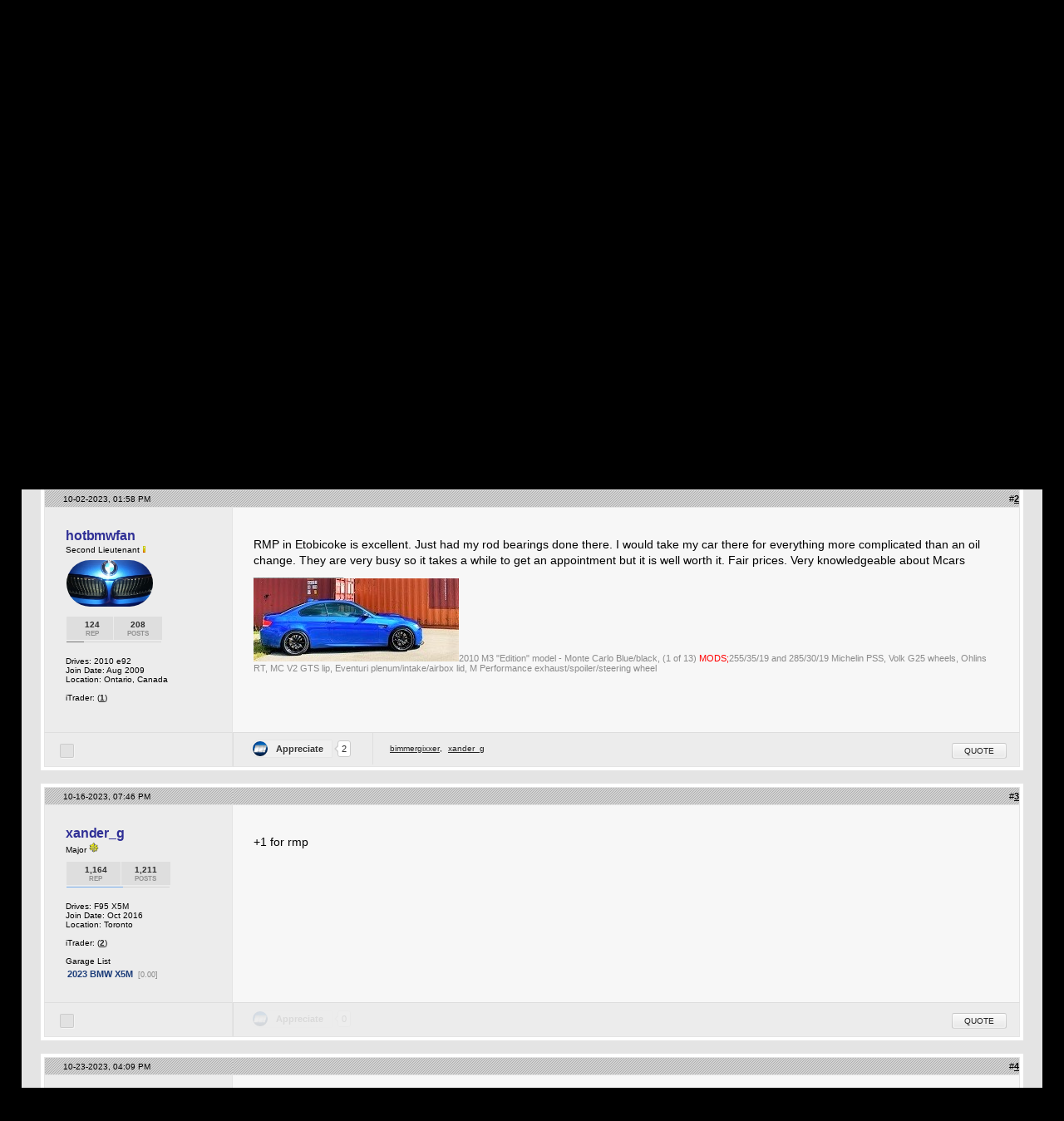

--- FILE ---
content_type: text/html; charset=ISO-8859-1
request_url: https://www.m3post.com/forums/showthread.php?s=0bda1a381052da8b0102d6c3b51bb51b&p=30536738
body_size: 13249
content:
<!DOCTYPE html>
<html xmlns="http://www.w3.org/1999/xhtml" dir="ltr" lang="en">
<head>
	<meta http-equiv="Content-Type" content="text/html; charset=ISO-8859-1" />
<meta http-equiv="X-UA-Compatible" content="IE=9" />
<meta name="generator" content="vBulletin 3.8.11" />

<meta name="bptitle" content="Recommended Shops in Toronto" /><meta name="bpthreadid" content="2051774" /><meta name="bpforumid" content="160" /><meta name="bpthreadop" content="Sonnyboy" /><meta name="bplastposter" content="figure09" /><meta name="bpfirstpostdateline" content="1696024404" /><meta name="bplastpostdateline" content="1704338581" /><meta name="bpcomments" content="7" /><meta name="bpsite" content="e90m3" />


<meta property="og:title" content="Recommended Shops in Toronto"/>
<meta property="og:image" content="http://www.bimmerpost.com/bpfb.jpg" />

<meta name="keywords" content=" Recommended Shops in Toronto, bmw 3-series forum,e90,e91,e92,e93,BMW forum,e90 forum,bmw e90 forum,e90 chat,hamann,ac,schnitzer,hartge,breyton,rdsport,3 series,3-series,coupe,sedan,spy shot,spy pics,spy photos,spy photo,2006,unofficial,forum,bbs,discussion,bulletin board,aftermarket,forum,page,board,discussion,videos,schnitzer,hamann,aftermarket,wheels,exhaust,335i,335d,328xi" />
<meta name="description" content="Recommended Shops in Toronto" />


<!-- CSS Stylesheet -->
<style type="text/css" id="vbulletin_css">
/**
* vBulletin 3.8.11 CSS
* Style: 'M3Post 2nd'; Style ID: 74
*/
@import url("clientscript/vbulletin_css/style-939e994d-00074.css");
</style>
<link rel="stylesheet" type="text/css" href="clientscript/vbulletin_important.css?v=3811" />


<!-- / CSS Stylesheet -->

<script type="text/javascript" src="https://ajax.googleapis.com/ajax/libs/yui/2.9.0/build/yahoo-dom-event/yahoo-dom-event.js?v=3811"></script>
<script type="text/javascript" src="https://ajax.googleapis.com/ajax/libs/yui/2.9.0/build/connection/connection-min.js?v=3811"></script>
<script type="text/javascript">
<!--
var SESSIONURL = "s=68f09090ab37ed541751dd0bf8ab23a6&";
var SECURITYTOKEN = "guest";
var IMGDIR_MISC = "/forums/multisite-style/m3post/misc";
var vb_disable_ajax = parseInt("0", 10);
// -->
</script>
<script type="text/javascript" src="clientscript/vbulletin_global.js?v=3811"></script>
<script type="text/javascript" src="clientscript/vbulletin_menu.js?v=3811"></script>


	<link rel="alternate" type="application/rss+xml" title="BMW M3 Forum (E90 E92) RSS Feed" href="external.php?type=RSS2" />
	
		<link rel="alternate" type="application/rss+xml" title="BMW M3 Forum (E90 E92) - Canada - RSS Feed" href="external.php?type=RSS2&amp;forumids=160" />
	


<script type="text/javascript" src="/forums/bpnavbar/jquery-1.7.2.min.js"></script>
<script type="text/javascript" src="/forums/bpnavbar/jquery.hoverIntent.min.js"></script>
<script type="text/javascript" src="/forums/bpmentions/helper.js"></script>
<link rel="stylesheet" type="text/css" href="/forums/bpmentions/mention.css" />
<link rel="stylesheet" type="text/css" href="/forums/markspam/markspam.css" />
<script type="text/javascript" src="/forums/markspam/markspam.js"></script>
	<title> Recommended Shops in Toronto</title>
	<!-- BMW M3 Forum (E90 E92) -->
	<script type="text/javascript" src="clientscript/vbulletin_post_loader.js?v=3811"></script>
	<style type="text/css" id="vbulletin_showthread_css">
	<!--
	
	#links div { white-space: nowrap; }
	#links img { vertical-align: middle; }
	-->
	</style>
        <script type="text/javascript" src="/forums/bpvote/bpvote.js"></script>
        <link rel="stylesheet" type="text/css" href="/forums/bpvote/bpvote.css" />
</head>
<body onload="if (document.body.scrollIntoView &amp;&amp; (window.location.href.indexOf('#') == -1 || window.location.href.indexOf('#post') &gt; -1)) { fetch_object('currentPost').scrollIntoView(true); }">
<script src="/forums/multisite-style/log.js"></script>
<script src="/forums/multisite-style/multisite_forumselector_helper.js"></script>

 

<link rel="stylesheet" href="/forums/bpnavbar/mainnavbar7b.css" />
<link rel="stylesheet" type="text/css" href="/forums/multisite-style/universalbuttons/commonIcons.css" />

<div class="mainnavbar">


     <div class="mnavbarcontentlogo">
       <a href="//www.bimmerpost.com/"><img src="//bimmerpost.imgix.net/forums/bpnavbar/bplogo-flat.png?w=68" oldsrc="//bimmerpost.imgix.net/wp-content/themes/2020/images/bimmerpostlogo.png" border="0" alt="" /> 
       <div class="mnavbarbpname">Bimmerpost</div>
        </a>
     </div>

<div class="mnavbarcontent" id="flist">

<script>
$('nav li ul').hide().removeClass('fallback');
$('nav li').hover(
  function () {
    $('ul', this).stop().slideDown(150);
  },
  function () {
    $('ul', this).stop().slideUp(150);
  }
);
</script>


<nav id="hamnav">
  <label for="hamburger">&#9776; Model Selection</label>
  <input type="checkbox" id="hamburger"/>
  <ul id="hamitems">
    <li>
      <a href="#">1</a>
      <ul class="fallback">
 
                  <li class="forumnavItem"><a class="forumjump" href="//f44.bimmerpost.com/forums"><img src="/forums/bar69/icon-f40.png" border="0" alt="" align="left" width="166" height="82" /><div class="forumnavText"><font class="forumnavTitle">F40</font>Model Year: <b>2019 +</b></div></a></li>
       
                  <li class="dropdownSeparator">Previous Generations</li>

                  <li class="forumnavItem"><a class="forumjump" href="//f20.1addicts.com/forums"><img src="/forums/bar69/icon-f20-2.png" border="0" alt="" align="left" width="166" height="82" /><div class="forumnavText"><font class="forumnavTitle">F20 / F21</font>Model Year: <b>2012 - 2018</b></div></a></li>

                  <li class="forumnavItem"><a class="forumjump" href="//www.1addicts.com/forums"><img src="/forums/bar69/icon-e82-3.png" border="0" alt="" align="left" width="166" height="82" /><div class="forumnavText"><font class="forumnavTitle">E81 / E82 / E87 / E88</font>Model Year: <b>2004 - 2011</b></div></a></li>

      </ul>
    </li>


    <li>
      <a href="#">2</a>
      <ul class="fallback">
                  <li class="forumnavItem"><a class="forumjump" href="//g87.bimmerpost.com/forums"><img src="/forums/bar69/icon-g42.png" border="0" alt="" align="left" width="166" height="82" /><div class="forumnavText"><font class="forumnavTitle">G42</font>Model Year: <b>2021 +</b></div></a></li>

                  <li class="forumnavItem"><a class="forumjump" href="//f44.bimmerpost.com/forums"><img src="/forums/bar69/icon-f44.png" border="0" alt="" align="left" width="166" height="82" /><div class="forumnavText"><font class="forumnavTitle">F44</font>Model Year: <b>2020 +</b></div></a></li>

                  <li class="dropdownSeparator">Previous Generations</li>

                  <li class="forumnavItem"><a class="forumjump" href="//www.2addicts.com/forums"><img src="/forums/bar69/icon-f22.png" border="0" alt="" align="left" width="166" height="82" /><div class="forumnavText"><font class="forumnavTitle">F22 / F23</font>Model Year: <b>2014 - 2020</b></div></a></li>

      </ul>
    </li>

    <li>
      <a href="#">3/i3</a>
      <ul class="fallback">
                  <li class="forumnavItem"><a class="forumjump" href="//g20.bimmerpost.com/forums"><img src="/forums/bar69/icon-g20.png" border="0" alt="" align="left" width="166" height="82" /><div class="forumnavText"><font class="forumnavTitle">G20</font>Model Year: <b>2019 +</b></div></a></li>

                  <li class="forumnavItem"><a class="forumjump" href="//g50.bimmerpost.com/forums"><img src="/forums/bar69/icon-unknown.png" border="0" alt="" align="left" width="166" height="82" /><div class="forumnavText"><font class="forumnavTitle">G50 / NA0 / ZA0</font>Model Year: <b>2027 +</b></div></a></li>

                  <li class="dropdownSeparator">Previous Generations</li>

                  <li class="forumnavItem"><a class="forumjump" href="//f30.bimmerpost.com/forums"><img src="/forums/bar69/icon-f30-2.png" border="0" alt="" align="left" width="166" height="82" /><div class="forumnavText"><font class="forumnavTitle">F30 / F31</font>Model Year: <b>2012 - 2018</b></div></a></li>

                  <li class="forumnavItem"><a class="forumjump" href="//www.e90post.com/forums"><img src="/forums/bar69/icon-e90-3.png" border="0" alt="" align="left" width="166" height="82" /><div class="forumnavText"><font class="forumnavTitle">E90 / E91 / E92 / E93</font>Model Year: <b>2006 - 2011</b></div></a></li>
      </ul>
    </li>


    <li>
      <a href="#">4</a>
      <ul class="fallback">
                  <li class="forumnavItem"><a class="forumjump" href="//g20.bimmerpost.com/forums"><img src="/forums/bar69/icon-g22.png" border="0" alt="" align="left" width="166" height="82" /><div class="forumnavText"><font class="forumnavTitle">G22</font>Model Year: <b>2020 +</b></div></a></li>

                  <li class="dropdownSeparator">Previous Generations</li>

                  <li class="forumnavItem"><a class="forumjump" href="//f30.bimmerpost.com/forums"><img src="/forums/bar69/icon-f32.png" border="0" alt="" align="left" width="166" height="82" /><div class="forumnavText"><font class="forumnavTitle">F32 / F33</font>Model Year: <b>2013 - 2019</b></div></a></li>

      </ul>
    </li>

    <li>
      <a href="#">5/i5</a>
      <ul class="fallback">

                  <li class="forumnavItem"><a class="forumjump" href="//g60.bimmerpost.com/forums"><img src="/forums/bar69/icon-g60.png" border="0" alt="" align="left" width="166" height="82" /><div class="forumnavText"><font class="forumnavTitle">G60</font>Model Year: <b>2024 +</b></div></a></li>

                  <li class="dropdownSeparator">Previous Generations</li>

                  <li class="forumnavItem"><a class="forumjump" href="//g30.bimmerpost.com/forums"><img src="/forums/bar69/icon-g30-2.png" border="0" alt="" align="left" width="166" height="82" /><div class="forumnavText"><font class="forumnavTitle">G30</font>Model Year: <b>2017 - 2023</b></div></a></li>

                  <li class="forumnavItem"><a class="forumjump" href="//f10.5post.com/forums"><img src="/forums/bar69/icon-f10-2.png" border="0" alt="" align="left" width="166" height="82" /><div class="forumnavText"><font class="forumnavTitle">F10 / F11</font>Model Year: <b>2010 - 2016</b></div></a></li>

                  <li class="forumnavItem"><a class="forumjump" href="//e60.5post.com/forums"><img src="/forums/bar69/icon-e60-1.png" border="0" alt="" align="left" width="166" height="82" /><div class="forumnavText"><font class="forumnavTitle">E60</font>Model Year: <b>2004 - 2009</b></div></a></li>

                  <li class="forumnavItem"><a class="forumjump" href="//e39.5post.com/forums"><img src="/forums/bar69/icon-e39.png" border="0" alt="" align="left" width="166" height="82" /><div class="forumnavText"><font class="forumnavTitle">E39</font>Model Year: <b>1995 - 2003</b></div></a></li>

      </ul>
    </li>

    <li>
        <a class="forumjump" href="//www.6post.com/forums">6</a>
    </li>

    <li>
             <a class="forumjump" href="//www.7post.com/forums">7</a>
    </li>

    <li>
             <a class="forumjump" href="//f92.bimmerpost.com/forums">8</a>
    </li>


    <li>
      <a href="#">M2</a>
      <ul class="fallback">
                  <li class="forumnavItem"><a class="forumjump" href="//g87.bimmerpost.com/forums"><img src="/forums/bar69/icon-g87.png" border="0" alt="" align="left" width="166" height="82" /><div class="forumnavText"><font class="forumnavTitle">G87</font>Model Year: <b>2023+</b></div></a></li>

                  <li class="dropdownSeparator">Previous Generations</li>

                  <li class="forumnavItem"><a class="forumjump" href="//f87.bimmerpost.com/forums"><img src="/forums/bar69/icon-f87.png" border="0" alt="" align="left" width="166" height="82" /><div class="forumnavText"><font class="forumnavTitle">F87</font>Model Year: <b>2015 - 2022</b></div></a></li>

      </ul>
    </li>


    <li>
      <a href="#">M3</a>
      <ul class="fallback">

                  <li class="forumnavItem"><a class="forumjump" href="//g80.bimmerpost.com/forums"><img src="/forums/bar69/icon-g80.png" border="0" alt="" align="left" width="166" height="82" /><div class="forumnavText"><font class="forumnavTitle">G80</font>Model Year: <b>2021 +</b></div></a></li>

                  <li class="forumnavItem"><a class="forumjump" href="//g50.bimmerpost.com/forums"><img src="/forums/bar69/icon-unknown.png" border="0" alt="" align="left" width="166" height="82" /><div class="forumnavText"><font class="forumnavTitle">G50 / NA0 / ZA0</font>Model Year: <b>2027 +</b></div></a></li>

                  <li class="dropdownSeparator">Previous Generations</li>

                  <li class="forumnavItem"><a class="forumjump" href="//f80.bimmerpost.com/forums"><img src="/forums/bar69/icon-f80.png" border="0" alt="" align="left" width="166" height="82" /><div class="forumnavText"><font class="forumnavTitle">F80</font>Model Year: <b>2014 - 2020</b></div></a></li>

                  <li class="forumnavItem"><a class="forumjump" href="//www.m3post.com/forums"><img src="/forums/bar69/icon-e90m3-2.png" border="0" alt="" align="left" width="166" height="82" /><div class="forumnavText"><font class="forumnavTitle">E90 / E92</font>Model Year: <b>2007 - 2013</b></div></a></li>

                  <li class="forumnavItem"><a class="forumjump" href="//e46m3.bimmerpost.com/forums"><img src="/forums/bar69/icon-e46m3.png" border="0" alt="" align="left" width="166" height="82" /><div class="forumnavText"><font class="forumnavTitle">E46</font>Model Year: <b>2000 - 2006</b></div></a></li>

      </ul>
    </li>

    <li>
      <a href="#">M4</a>
      <ul class="fallback">
                  <li class="forumnavItem"><a class="forumjump" href="//g80.bimmerpost.com/forums"><img src="/forums/bar69/icon-g82.png" border="0" alt="" align="left" width="166" height="82" /><div class="forumnavText"><font class="forumnavTitle">G82</font>Model Year: <b>2021 +</b></div></a></li>

<li class="dropdownSeparator">Previous Generations</li>

                  <li class="forumnavItem"><a class="forumjump" href="//f80.bimmerpost.com/forums"><img src="/forums/bar69/icon-f82.png" border="0" alt="" align="left" width="166" height="82" /><div class="forumnavText"><font class="forumnavTitle">F82</font>Model Year: <b>2014 - 2020</b></div></a></li>

       </ul>
    </li>

    <li>
      <a href="#">M5</a>
      <ul class="fallback">

                  <li class="forumnavItem"><a class="forumjump" href="//g90.bimmerpost.com/forums"><img src="/forums/bar69/icon-g90.png" border="0" alt="" align="left" width="166" height="82" /><div class="forumnavText"><font class="forumnavTitle">G90 / G99</font>Model Year: <b>2025 +</b></div></a></li>

                  <li class="dropdownSeparator">Previous Generations</li>

                  <li class="forumnavItem"><a class="forumjump" href="//f90.bimmerpost.com/forums"><img src="/forums/bar69/icon-f90.png" border="0" alt="" align="left" width="166" height="82" /><div class="forumnavText"><font class="forumnavTitle">F90</font>Model Year: <b>2018 +</b></div></a></li>

                  <li class="forumnavItem"><a class="forumjump" href="//f10.m5post.com/forums"><img src="/forums/bar69/icon-f10m5.png" border="0" alt="" align="left" width="166" height="82" /><div class="forumnavText"><font class="forumnavTitle">F10</font>Model Year: <b>2011 - 2017</b></div></a></li>

                  <li class="forumnavItem"><a class="forumjump" href="//e60.5post.com/forums"><img src="/forums/bar69/icon-e60-1.png" border="0" alt="" align="left" width="166" height="82" /><div class="forumnavText"><font class="forumnavTitle">E60</font>Model Year: <b>2004 - 2009</b></div></a></li>

      </ul>
    </li>

    <li>
              <a class="forumjump" href="//www.6post.com/forums">M6</a>
    </li>

    <li>
             <a class="forumjump" href="//f92.bimmerpost.com/forums">M8</a>
    </li>

    <li>
      <a href="#">Z4</a>
      <ul class="fallback">
                  <li class="forumnavItem"><a class="forumjump" href="//g29.bimmerpost.com/forums"><img src="/forums/bar69/icon-g29.png" border="0" alt="" align="left" width="166" height="82" /><div class="forumnavText"><font class="forumnavTitle">G29</font>Model Year: <b>2019+</b></div></a></li>

                  <li class="dropdownSeparator">Previous Generations</li>

                  <li class="forumnavItem"><a class="forumjump" href="//e89.zpost.com/forums"><img src="/forums/bar69/icon-e89-4.png" border="0" alt="" align="left" width="166" height="82" /><div class="forumnavText"><font class="forumnavTitle">E89</font>Model Year: <b>2009 - 2017</b></div></a></li>

                  <li class="forumnavItem"><a class="forumjump" href="//www.zpost.com/forums"><img src="/forums/bar69/icon-e85-3.png" border="0" alt="" align="left" width="166" height="82" /><div class="forumnavText"><font class="forumnavTitle">E85 / E86</font>Model Year: <b>2002 - 2008</b></div></a></li>

      </ul>
    </li>

    <li>
      <a href="#" style="width:65px;">X1.X2</a>
      <ul class="fallback">

                  <li class="forumnavItem"><a class="forumjump" href="//u11.bimmerpost.com/forums"><img src="/forums/bar69/icon-u11-2.png" border="0" alt="" align="left" width="166" height="82" /><div class="forumnavText"><font class="forumnavTitle">U11 / U10</font>Model Year: <b>2023 +</b></div></a></li>

                  <li class="dropdownSeparator">Previous Generations</li>

                  <li class="forumnavItem"><a class="forumjump" href="//f48.bimmerpost.com/forums"><img src="/forums/bar69/icon-f48f39.png" border="0" alt="" align="left" width="166" height="82" /><div class="forumnavText"><font class="forumnavTitle">F48 / F39</font>Model Year: <b>2016 - 2022</b></div></a></li>

                  <li class="forumnavItem"><a class="forumjump" href="//e84.xbimmers.com/forums"><img src="/forums/bar69/icon-e84.png" border="0" alt="" align="left" width="166" height="82" /><div class="forumnavText"><font class="forumnavTitle">E84</font>Model Year: <b>2010 - 2015</b></div></a></li>

      </ul>
    </li>

    <li>
      <a href="#" style="width:60px;">X3.X4.iX3</a>
      <ul class="fallback">

                  <li class="forumnavItem"><a class="forumjump" href="//g45.bimmerpost.com/forums"><img src="/forums/bar69/icon-g45.png" border="0" alt="" align="left" width="166" height="82" /><div class="forumnavText"><font class="forumnavTitle">G45 / G46 / NA5</font>Model Year: <b>2025 +</b></div></a></li>

                  <li class="dropdownSeparator">Previous Generations</li>

                  <li class="forumnavItem"><a class="forumjump" href="//x3.xbimmers.com/forums"><img src="/forums/bar69/icon-x3.png" border="0" alt="" align="left" width="166" height="82" /><div class="forumnavText"><font class="forumnavTitle">E83 / F25 / F26 / G01 / G02</font>Model Year: <b>2003 - 2024</b></div></a></li>

      </ul>
    </li>

    <li>
      <a href="#" style="width:65px;">X5.X6</a>
      <ul class="fallback">

                  <li class="forumnavItem"><a class="forumjump" href="//g05.bimmerpost.com/forums"><img src="/forums/bar69/icon-g05.png" border="0" alt="" align="left" width="166" height="82" /><div class="forumnavText"><font class="forumnavTitle">G05 / G06</font>Model Year: <b>2019 - 2016</b></div></a></li>

                  <li class="forumnavItem"><a class="forumjump" href="//g65.bimmerpost.com/forums"><img src="/forums/bar69/icon-unknown.png" border="0" alt="" align="left" width="166" height="82" /><div class="forumnavText"><font class="forumnavTitle">G65 / G66</font>Model Year: <b>2027 +</b></div></a></li>

                  <li class="dropdownSeparator">Previous Generations</li>

                  <li class="forumnavItem"><a class="forumjump" href="//f15.bimmerpost.com/forums"><img src="/forums/bar69/icon-f15.png" border="0" alt="" align="left" width="166" height="82" /><div class="forumnavText"><font class="forumnavTitle">F15 / F16</font>Model Year: <b>2014 - 2018</b></div></a></li>

                  <li class="forumnavItem"><a class="forumjump" href="//www.xbimmers.com/forums"><img src="/forums/bar69/icon-e70.png" border="0" alt="" align="left" width="166" height="82" /><div class="forumnavText"><font class="forumnavTitle">E70 / E71 / E72</font>Model Year: <b>2006 - 2013</b></div></a></li>

      </ul>
    </li>

    <li>
             <a class="forumjump" href="//g07.bimmerpost.com/forums"  style="width:65px;">X7.XM</a>
    </li>

    <li>
             <a style="width:90px" class="forumjump" href="//bmwi.bimmerpost.com/forums">i3 / i4 / i8 / iX</a>
    </li>

  </ul>
</nav>







</div>

<div style="float:right;margin:10px 15px 0px 0px;display:none">
   <a href="http://www.facebook.com/bimmerpost"><img src="/forums/multisite-style/share-fb2.png" width="20" height="20" alt="Facebook" border="0" /></a>
   <a href="http://www.twitter.com/bimmerpost"><img src="/forums/multisite-style/share-tw2.png" width="20" height="20" alt="Twitter" border="0" /></a>
</div>

<div class="navbarUserData">
     

     <div class="regrBtn loginBtn" style="margin-left:18px">
       Login
     </div>

     <div style="display:none;background: rgba(255, 0, 0, 0.32);
padding: 22px 22px;
position: absolute;
top: 39px;
left: 56px;
background: linear-gradient(to bottom,  rgba(169,3,41,0.6) 0%,rgba(109,0,25,0.4) 100%); /* W3C */
filter: progid:DXImageTransform.Microsoft.gradient( startColorstr='#33a90329', endColorstr='#336d0019',GradientType=0 ); /* IE6-9 */
box-shadow: 1px 1px 8px rgba(0,0,0,0.6);

" id="hiddenLogin">

		<!-- login form -->
		<form action="login.php?do=login" method="post" onsubmit="md5hash(vb_login_password, vb_login_md5password, vb_login_md5password_utf, 0)">
		<script type="text/javascript" src="clientscript/vbulletin_md5.js?v=3811"></script>

<div class="bploginbox"><input type="text" class="loginfield" style="font-size: 11px" name="vb_login_username" id="navbar_username" size="12" accesskey="u" tabindex="91" value="User Name" onfocus="if (this.value == 'User Name') this.value = '';" /></div>

<div class="bploginbox"><input type="password" class="loginfield" style="font-size: 11px" name="vb_login_password" id="navbar_password" size="12" tabindex="92" value="zzxcvbnm123" onfocus="if (this.value == 'zzxcvbnm123') this.value = '';"/></div>

<div class="bploginmid"><label for="cb_cookieuser_navbar"><input type="checkbox" name="cookieuser" value="1" tabindex="93" id="cb_cookieuser_navbar" accesskey="c" checked="checked" />  Remember Me?</label></div>

<div class="bplogin"><input class="bplogoutbutton" type="submit" value="Log in" tabindex="94" title="Enter your username and password in the boxes provided to login, or click the 'register' button to create a profile for yourself." accesskey="s" /></div>

		<input type="hidden" name="s" value="68f09090ab37ed541751dd0bf8ab23a6" />
		<input type="hidden" name="securitytoken" value="guest" />
		<input type="hidden" name="do" value="login" />
		<input type="hidden" name="vb_login_md5password" />
		<input type="hidden" name="vb_login_md5password_utf" />
		</form>
		<!-- / login form -->

     </div>

       <script>
         $(document).ready(function() {

    $('.loginBtn').on('click', function(e) {
$('#hiddenLogin').fadeToggle(100, "linear");
    });

         });
       </script>





     
     <div class="regrBtn">
       <a href="register.php?s=68f09090ab37ed541751dd0bf8ab23a6" rel="nofollow">Register</a>
     </div>
     
</div>

</div>













<link rel="stylesheet" type="text/css" href="/forums/multisite-style/universalbuttons/style3.css" />
<!-- logo -->
<a name="top"></a>
<table border="0" width="96%" cellpadding="0" cellspacing="0" align="center">
<tr>
	<td width="449" align="left"><a href="index.php?s=68f09090ab37ed541751dd0bf8ab23a6"><img style="display:block;" src="/forums/multisite-style/m3post/top8.jpg" border="0" alt="BMW M3 Forum (E90 E92)" /></a></td>

	<td style="background: url(/forums/multisite-style/m3post/topbg6.gif);">


<div style="padding:7px;"></div>

<table width="100%" cellpadding="0" cellspacing="0">
<tr>
<td width="5">
<img src="/forums/multisite-style/m3post/nav-l.gif" alt="" /><br />
</td>
<td style="background: url(/forums/multisite-style/m3post/nav-m.gif) repeat-x;">
<table width="100%"><tr><td>
		

		<td class="vbmenu_control2"><a href="bpgarage.php">BMW Garage</a></td>

		<td class="vbmenu_control2"><a href="calendar.php?s=68f09090ab37ed541751dd0bf8ab23a6">BMW Meets</a></td>

		
			<td class="vbmenu_control2"><a style="color: green;" href="register.php?s=68f09090ab37ed541751dd0bf8ab23a6" rel="nofollow">Register</a></td>
		


		
		
			
				
				<td class="vbmenu_control2"><a href="search.php?s=68f09090ab37ed541751dd0bf8ab23a6&amp;do=getdaily" accesskey="2">Today's Posts</a></td>
				
				<td id="navbar_search" class="vbmenu_control2"><a href="search.php?s=68f09090ab37ed541751dd0bf8ab23a6" accesskey="4" rel="nofollow">Search</a> </td>
			
			
		

		
</td></tr></table>
</td>
<td width="5">
<img src="/forums/multisite-style/m3post/nav-r.gif" alt="" /><br />
</td>
</tr>
</table>


	</td>

	<td width="15" align="right">
<img style="display:block;" src="/forums/multisite-style/m3post/top-r6.gif" alt="" />
	</td>
</tr>
</table>
<!-- /logo -->

<!-- content table -->
<!-- open content container -->

<div align="center">
	<div class="page" style="width:96%; text-align:left">
		<div style="padding:0px 23px 0px 23px" align="left">





<!-- breadcrumb, login, pm info -->
<table width="100%" cellpadding="0" cellspacing="0">
<tr>
<td valign="top">

<table class="tborder" cellpadding="6" cellspacing="1" border="0" width="100%" align="center">
<tr>
	<td class="alt1" width="100%">
		
			<table cellpadding="0" cellspacing="0" border="0">
			<tr valign="bottom">
				<td><a href="#" onclick="history.back(1); return false;"><img src="/forums/multisite-style/m3post/misc/navbits_start.gif" alt="Go Back" border="0" /></a></td>
				<td>&nbsp;</td>
				<td width="100%"><span class="navbar"><a href="index.php?s=68f09090ab37ed541751dd0bf8ab23a6" accesskey="1">M3Post - BMW M3 Forum</a></span> 
	<span class="navbar">&gt; <a href="forumdisplay.php?s=68f09090ab37ed541751dd0bf8ab23a6&amp;f=63">M3 (E90 / E92 / E93)</a></span>


	<span class="navbar">&gt; <a href="forumdisplay.php?s=68f09090ab37ed541751dd0bf8ab23a6&amp;f=150">Regional Forums</a></span>


	<span class="navbar">&gt; <a href="forumdisplay.php?s=68f09090ab37ed541751dd0bf8ab23a6&amp;f=160">Canada</a></span>

</td>
			</tr>
			<tr>
				<td class="navbar" style="font-size:10pt; padding-top:1px" colspan="3"><a href="/forums/showthread.php?s=0bda1a381052da8b0102d6c3b51bb51b&amp;p=30536738"><img class="inlineimg" src="/forums/multisite-style/m3post/misc/navbits_finallink_ltr.gif" alt="Reload this Page" border="0" /></a> <strong>
	 Recommended Shops in Toronto

</strong></td>
			</tr>
			</table>
		
	</td>

	<td class="alt2" nowrap="nowrap" style="padding:0px">
		<!-- login form -->
		<form action="login.php?do=login" method="post" onsubmit="md5hash(vb_login_password, vb_login_md5password, vb_login_md5password_utf, 0)">
		<script type="text/javascript" src="clientscript/vbulletin_md5.js?v=3811"></script>
		<table cellpadding="0" cellspacing="3" border="0">
		<tr>
			<td class="smallfont" style="white-space: nowrap;"><label for="navbar_username">User Name</label></td>
			<td><input type="text" class="bginput" style="font-size: 11px" name="vb_login_username" id="navbar_username" size="10" accesskey="u" tabindex="101" value="User Name" onfocus="if (this.value == 'User Name') this.value = '';" /></td>
			<td class="smallfont" nowrap="nowrap"><label for="cb_cookieuser_navbar"><input type="checkbox" name="cookieuser" value="1" tabindex="103" id="cb_cookieuser_navbar" accesskey="c" />Remember Me?</label></td>
		</tr>
		<tr>
			<td class="smallfont"><label for="navbar_password">Password</label></td>
			<td><input type="password" class="bginput" style="font-size: 11px" name="vb_login_password" id="navbar_password" size="10" tabindex="102" /></td>
			<td><input type="submit" class="button" value="Log in" tabindex="104" title="Enter your username and password in the boxes provided to login, or click the 'register' button to create a profile for yourself." accesskey="s" /></td>
		</tr>
		</table>
		<input type="hidden" name="s" value="68f09090ab37ed541751dd0bf8ab23a6" />
		<input type="hidden" name="securitytoken" value="guest" />
		<input type="hidden" name="do" value="login" />
		<input type="hidden" name="vb_login_md5password" />
		<input type="hidden" name="vb_login_md5password_utf" />
		</form>
		<!-- / login form -->
	</td>

</tr>
</table>
<!-- / breadcrumb, login, pm info -->

</td>
<td width="10">&nbsp;</td>
<td width="468">
<!-- BEGIN ADVERT SECTION -->

<div style="height:60px;padding:0px 0px 12px 0px;">
<a href='https://europeanautosource.com' target='_blank'><img src='https://www.e90post.com/forums/images/banners/EAS-2018-banner.gif' alt='European Auto Source (EAS)' border="0" /></a>
</div>

<!-- END ADVERT SECTION -->
</td>
</tr>
</table>






<!-- NAVBAR POPUP MENUS -->

	
	<!-- header quick search form -->
	<div class="vbmenu_popup" id="navbar_search_menu" style="display:none" align="left">
		<table cellpadding="4" cellspacing="1" border="0">

		<tr>
			<td class="thead">Google Search</td>
		</tr>
		<tr>
			<td class="vbmenu_option" title="nohilite">

			   <script>
  				(function() {
    				  var cx = '000862408910862767472:dikvhujd9ne';
    				  var gcse = document.createElement('script');
    				  gcse.type = 'text/javascript';
    				  gcse.async = true;
    				  gcse.src = 'https://cse.google.com/cse.js?cx=' + cx;
    				  var s = document.getElementsByTagName('script')[0];
    				  s.parentNode.insertBefore(gcse, s);
  				})();
			   </script>
			   <gcse:searchbox-only resultsUrl="googlesearch.php"></gcse:searchbox-only>

                           </td>
                   </tr>


		<tr>
			<td class="thead">Search Forums</td>
		</tr>
		<tr>
			<td class="vbmenu_option" title="nohilite">
				<form action="search.php?do=process" method="post">

					<input type="hidden" name="do" value="process" />
					<input type="hidden" name="quicksearch" value="1" />
					<input type="hidden" name="childforums" value="1" />
					<input type="hidden" name="exactname" value="1" />
					<input type="hidden" name="s" value="68f09090ab37ed541751dd0bf8ab23a6" />
					<input type="hidden" name="securitytoken" value="guest" />
					<div><input type="text" class="bginput" name="query" size="25" tabindex="1001" /><input type="submit" class="button" value="Go" tabindex="1006" /></div>
					<div style="margin-top:6px">
						<label for="rb_nb_sp0"><input type="radio" name="showposts" value="0" id="rb_nb_sp0" tabindex="1002" checked="checked" />Show Threads</label>
						&nbsp;
						<label for="rb_nb_sp1"><input type="radio" name="showposts" value="1" id="rb_nb_sp1" tabindex="1003" />Show Posts</label>
					</div>
					<div style="margin-top:6px">
						<label for="bpsearchall"><input type="checkbox" name="bpsearchall" value="1" id="bpsearchall" tabindex="1004" />Search across all BimmerPost sites?</label>
					</div>
					<div style="margin-top:6px">
						<label for="bpsearchot"><input type="checkbox" name="bpsearchot" value="1" id="bpsearchot" tabindex="1005" />Include off-topic posts in search results?</label>
					</div>

				</form>
			</td>
		</tr>
		
		<tr>
			<td class="vbmenu_option"><a href="tags.php?s=68f09090ab37ed541751dd0bf8ab23a6" rel="nofollow">Tag Search</a></td>
		</tr>
		
		<tr>
			<td class="vbmenu_option"><a href="search.php?s=68f09090ab37ed541751dd0bf8ab23a6" accesskey="4" rel="nofollow">Advanced Search</a></td>
		</tr>
		
		</table>
	</div>
	<!-- / header quick search form -->
	

	
<!-- / NAVBAR POPUP MENUS -->

<!-- PAGENAV POPUP -->
	<div class="vbmenu_popup" id="pagenav_menu" style="display:none">
		<table cellpadding="4" cellspacing="1" border="0">
		<tr>
			<td class="thead" nowrap="nowrap">Go to Page...</td>
		</tr>
		<tr>
			<td class="vbmenu_option" title="nohilite">
			<form action="index.php" method="get" onsubmit="return this.gotopage()" id="pagenav_form">
				<input type="text" class="bginput" id="pagenav_itxt" style="font-size:11px" size="4" />
				<input type="button" class="button" id="pagenav_ibtn" value="Go" />
			</form>
			</td>
		</tr>
		</table>
	</div>
<!-- / PAGENAV POPUP -->








<a name="poststop" id="poststop"></a>

<!-- controls above postbits -->
<table cellpadding="0" cellspacing="0" border="0" width="100%" style="margin-bottom:3px">
<tr valign="bottom">
	
		<td class="smallfont"><a href="newreply.php?s=68f09090ab37ed541751dd0bf8ab23a6&amp;do=newreply&amp;noquote=1&amp;p=30530660" rel="nofollow"><div class="newButton">Post Reply</div></a></td>
	
	
</tr>
</table>
<!-- / controls above postbits -->

<!-- toolbar -->
<table class="tborder" cellpadding="6" cellspacing="1" border="0" width="100%" align="center" style="border-bottom-width:0px">
<tr>
	<td class="tcat" width="100%">
		<div class="smallfont">
		
		&nbsp;
		</div>
	</td>


	<td class="vbmenu_control" id="threadtools" nowrap="nowrap">
		<a href="/forums/showthread.php?p=30536738&amp;nojs=1#goto_threadtools">Thread Tools</a>
		<script type="text/javascript"> vbmenu_register("threadtools"); </script>
	</td>
	
	
	

	

</tr>
</table>
<!-- / toolbar -->



<!-- end content table -->

		</div>
	</div>
</div>

<!-- / close content container -->
<!-- / end content table -->





<div id="posts"><!-- post #30530660 -->

	<!-- open content container -->

<div align="center">
	<div class="page" style="width:96%; text-align:left">
		<div style="padding:0px 23px 0px 23px" align="left">

	<div id="edit30530660" style="padding:0px 0px 6px 0px">
	<!-- this is not the last post shown on the page -->





<table id="post30530660" class="tborder" cellpadding="0" cellspacing="0" border="0" width="100%" align="center">
<tr>
	
		<td class="thead" style="font-weight:normal; border: 1px solid #e4e4e4; border-right: 0px" >
<font size=1>&nbsp;&nbsp;&nbsp;&nbsp;&nbsp;
			<!-- status icon and date -->
			<a name="post30530660"><!img class="inlineimg" src="/forums/multisite-style/m3post/statusicon/post_old.gif" alt="Old" border="0" /></a>
			09-29-2023, 05:53 PM
			
			<!-- / status icon and date -->
		</td>
		<td class="thead" style="padding: 0px;font-weight:normal; border: 1px solid #e4e4e4; border-left: 0px" align="right">
			&nbsp;
			#<a href="showpost.php?s=68f09090ab37ed541751dd0bf8ab23a6&amp;p=30530660&amp;postcount=1" target="new" rel="nofollow" id="postcount30530660" name="1"><strong>1</strong></a>
			
		</td>
	
</tr>
<tr valign="top">





	<td class="alt2" width="175" style="border: 1px solid #e4e4e4; border-top: 0px !important; border-bottom: 0px !important;padding:25px;font-family: 'Open Sans', sans-serif;">

			<div id="postmenu_30530660">
				
				<a class="bigusername" href="member.php?s=68f09090ab37ed541751dd0bf8ab23a6&amp;u=258820">Sonnyboy</a>
				<script type="text/javascript"> vbmenu_register("postmenu_30530660", true); </script>
				
			</div>

			<div class="smallfont" style="margin-top:2px;">Sonnyboy</div>
			

			
<!-- flags -->

<div class="flagStyle2">
<img src="/forums/flags/Canada.gif" border="0" alt="Canada" align=center />
</div>

<!-- flags -->

                        <div class="postBitScoreItem" title="Reputation Score" style="padding-left:22px;" data-href="1">1<div>Rep</div></div>
                        <div class="postBitScoreItem" title="Post Count">9<div>Posts</div></div>
<br style="clear:both;" />
                        <div class="postBitScoreGraphContainer"><div class="postBitScoreGraph"><div></div></div></div>

			

<div style="height:6px;"></div>
			<div class="smallfont">
Drives: M3<br />
				<div>Join Date: Nov 2014</div>
				<div>Location: Toronto</div>
				

				<div>
<br />
<div>iTrader: (<b><a href="itrader.php?s=68f09090ab37ed541751dd0bf8ab23a6&amp;u=258820">0</a></b>)</div>

<br />
<style>
.garagelist
{
 padding:2px 0px 0px 2px;
 font-size:9px;
 line-height:16px;
 font-family:"lucida grande",tahoma,verdana,arial,sans-serif;
 letter-spacing:0;
 color:#888;
}
.garagelist a, .garagelist a:visited, .garagelist a:link
{
 font-size:11px;
 text-decoration:none;
 font-weight:700;
 color:#1b3c79;
}
.garagelist a:hover
{
 text-decoration:underline;
}
</style>


				</div>
				
				
				
				
				<div>    </div>
			</div>


	</td>


<!-- IF statement for official threads -->


	
	<td class="alt1" id="td_post_30530660" style="border-right: 1px solid #e4e4e4; border-left:0 !important; border-bottom:0 !important; position:relative;padding:35px 25px;">
	

		
		
			<!-- icon and title -->
			<div class="smallfont">
				
				<strong>Recommended Shops in Toronto</strong>
			</div>
			<hr size="1" style="color:#e4e4e4; background-color:#e4e4e4" />
			<!-- / icon and title -->
		

		<!-- message -->
		<div id="post_message_30530660" class="thePostItself">
                

                
                Hi<br />
Recently joined and have a 2011 E93 that I've been keeping stock and maintained regularly but want to find a shop that you guys trust.  I noticed recently that sometimes the transmission &quot;jumps&quot; when in D or R and wanted to get it checked out and head to toe. I hate Parkview and had bad experiences with Bimmex Markham.  Any suggestions welcomed.  Thanks</div>
		<!-- / message -->

		

		

		

		

		

	</td>
</tr>
<tr>

<!-- IF statement for official threads -->


	<td class="alt2" style="border: 1px solid #e4e4e4; border-top: 1px solid rgba(0,0,0,0.06);padding:8px 18px">
		<div class="isOffline"></div>



		
		
		
		<div style="float:right;margin:0 8px 0 0;padding:3px 0 0 0"></div>


	</td>


<!-- IF statement for official threads -->



	
	<td class="alt2" align="right" style="border: 1px solid #e4e4e4; border-left:1px solid rgba(0,0,0,0.06); border-top: 1px solid rgba(0,0,0,0.06); padding:0;">
	
<div id="leftControls">
		<!-- controls -->


<!if condition="THIS_SCRIPT == 'showthread'">
<div class="postBotBarItem">
<div class="voteContainer3" postid="30530660" posterid="258820" mid="0" musername="Unregistered">
Appreciate
  <span id="votecounter_30530660">
  0
  </span>
</div>
</div>
<!/if>
 
<div class="postBotBarItemNoBorder" postid="30530660">
<!-- if condition="1!==1 AND <div class="bpVoters"></div>" -->
<div class="bpVoters"></div>
</div>

 
   

<div class="postBotBarItem" id="fb-root">
<script defer src="//connect.facebook.net/en_US/all.js#xfbml=1"></script><fb:like href="" send="true" width="290" show_faces="false" font=""></fb:like>
</div>

<div class="postBotBarItem">
<a href="https://twitter.com/intent/tweet" class="twitter-share-button" data-text="Recommended Shops in Toronto" data-count="horizontal" data-via="bimmerpost">Tweet</a><script defer type="text/javascript" src="//platform.twitter.com/widgets.js"></script>
</div>

<!div class="postBotBarItem">
<!script defer src="//platform.linkedin.com/in.js" type="text/javascript"></script>
<!script type="IN/Share" data-counter="right"></script>
<!/div>

  


</div> <!-- left controls -->

   <div class="postBotBarItem" style="float:right;padding-top:12px;">

		
		
		
                        <div class="postBitActionFrame pbaSPACED">
			<a href="newreply.php?s=68f09090ab37ed541751dd0bf8ab23a6&amp;do=newreply&amp;p=30530660" rel="nofollow" title="Reply with Quote">Quote</a>
                        </div>
		
		
		
		
		
		
		
			
		
		
		<!-- / controls -->

   </div>
	</td>

</tr>
</table>


<!-- post 30530660 popup menu -->
<div class="vbmenu_popup" id="postmenu_30530660_menu" style="display:none">
	<table cellpadding="4" cellspacing="0" border="0">
	<tr>
		<td class="thead">Sonnyboy</td>
	</tr>
	
		<tr><td class="vbmenu_option"><a href="member.php?s=68f09090ab37ed541751dd0bf8ab23a6&amp;u=258820">View Public Profile</a></td></tr>
	
	
	
	
	
		<tr><td class="vbmenu_option"><a href="search.php?s=68f09090ab37ed541751dd0bf8ab23a6&amp;do=finduser&amp;u=258820" rel="nofollow">Find More Posts by Sonnyboy</a></td></tr>
	
	
	
	</table>
</div>
<!-- / post 30530660 popup menu -->
<div class="postSpacer"></div>


	</div>
	
		</div>
	</div>
</div>

<!-- / close content container -->

<!-- / post #30530660 --><!-- post #30536738 -->

	<!-- open content container -->

<div align="center">
	<div class="page" style="width:96%; text-align:left">
		<div style="padding:0px 23px 0px 23px" align="left">

	<div id="edit30536738" style="padding:0px 0px 6px 0px">
	<!-- this is not the last post shown on the page -->





<table id="post30536738" class="tborder" cellpadding="0" cellspacing="0" border="0" width="100%" align="center">
<tr>
	
		<td class="thead" style="font-weight:normal; border: 1px solid #e4e4e4; border-right: 0px"  id="currentPost">
<font size=1>&nbsp;&nbsp;&nbsp;&nbsp;&nbsp;
			<!-- status icon and date -->
			<a name="post30536738"><!img class="inlineimg" src="/forums/multisite-style/m3post/statusicon/post_old.gif" alt="Old" border="0" /></a>
			10-02-2023, 01:58 PM
			
			<!-- / status icon and date -->
		</td>
		<td class="thead" style="padding: 0px;font-weight:normal; border: 1px solid #e4e4e4; border-left: 0px" align="right">
			&nbsp;
			#<a href="showpost.php?s=68f09090ab37ed541751dd0bf8ab23a6&amp;p=30536738&amp;postcount=2" target="new" rel="nofollow" id="postcount30536738" name="2"><strong>2</strong></a>
			
		</td>
	
</tr>
<tr valign="top">





	<td class="alt2" width="175" style="border: 1px solid #e4e4e4; border-top: 0px !important; border-bottom: 0px !important;padding:25px;font-family: 'Open Sans', sans-serif;">

			<div id="postmenu_30536738">
				
				<a class="bigusername" href="member.php?s=68f09090ab37ed541751dd0bf8ab23a6&amp;u=71517">hotbmwfan</a>
				<script type="text/javascript"> vbmenu_register("postmenu_30536738", true); </script>
				
			</div>

			<div class="smallfont" style="margin-top:2px;">Second Lieutenant <img src="/forums/titles/lieut.gif" /></div>
			

			
				<div class="avatarImage">
					<a href="member.php?s=68f09090ab37ed541751dd0bf8ab23a6&amp;u=71517"><img src="customavatars/avatar71517_3.gif" id="postAvatar" alt="hotbmwfan's Avatar" border="0" /></a>
				</div>
			
<!-- flags -->

<!-- flags -->

                        <div class="postBitScoreItem" title="Reputation Score" style="padding-left:22px;" data-href="124">124<div>Rep</div></div>
                        <div class="postBitScoreItem" title="Post Count">208<div>Posts</div></div>
<br style="clear:both;" />
                        <div class="postBitScoreGraphContainer"><div class="postBitScoreGraph"><div></div></div></div>

			

<div style="height:6px;"></div>
			<div class="smallfont">
Drives: 2010 e92<br />
				<div>Join Date: Aug 2009</div>
				<div>Location: Ontario, Canada</div>
				

				<div>
<br />
<div>iTrader: (<b><a href="itrader.php?s=68f09090ab37ed541751dd0bf8ab23a6&amp;u=71517">1</a></b>)</div>

<br />
<style>
.garagelist
{
 padding:2px 0px 0px 2px;
 font-size:9px;
 line-height:16px;
 font-family:"lucida grande",tahoma,verdana,arial,sans-serif;
 letter-spacing:0;
 color:#888;
}
.garagelist a, .garagelist a:visited, .garagelist a:link
{
 font-size:11px;
 text-decoration:none;
 font-weight:700;
 color:#1b3c79;
}
.garagelist a:hover
{
 text-decoration:underline;
}
</style>


				</div>
				
				
				
				
				<div>    </div>
			</div>


	</td>


<!-- IF statement for official threads -->


	
	<td class="alt1" id="td_post_30536738" style="border-right: 1px solid #e4e4e4; border-left:0 !important; border-bottom:0 !important; position:relative;padding:35px 25px;">
	

		
		

		<!-- message -->
		<div id="post_message_30536738" class="thePostItself">
                

                
                RMP in Etobicoke is excellent. Just had my rod bearings done there. I would take my car there for everything more complicated than an oil change. They are very busy so it takes a while to get an appointment but it is well worth it. Fair prices. Very knowledgeable about Mcars</div>
		<!-- / message -->

		

		

		
		<!-- sig -->
			<div>
				__________________<br />
				<div class="fixedsig"><img src="signaturepics/sigpic71517_7.gif" alt="" border="0" />2010 M3 &quot;Edition&quot; model - Monte Carlo Blue/black, (1 of 13)  <font color="Red">MODS;</font>255/35/19 and 285/30/19 Michelin PSS, Volk G25 wheels, Ohlins RT, MC V2 GTS lip, Eventuri plenum/intake/airbox lid, M Performance exhaust/spoiler/steering wheel</div>
			</div>
		<!-- / sig -->
		

		

		

	</td>
</tr>
<tr>

<!-- IF statement for official threads -->


	<td class="alt2" style="border: 1px solid #e4e4e4; border-top: 1px solid rgba(0,0,0,0.06);padding:8px 18px">
		<div class="isOffline"></div>



		
		
		
		<div style="float:right;margin:0 8px 0 0;padding:3px 0 0 0"></div>


	</td>


<!-- IF statement for official threads -->



	
	<td class="alt2" align="right" style="border: 1px solid #e4e4e4; border-left:1px solid rgba(0,0,0,0.06); border-top: 1px solid rgba(0,0,0,0.06); padding:0;">
	
<div id="leftControls">
		<!-- controls -->


<!if condition="THIS_SCRIPT == 'showthread'">
<div class="postBotBarItem postBotBarItemBorder">
<div class="voteContainer3 voteCHighlight" postid="30536738" posterid="71517" mid="0" musername="Unregistered">
Appreciate
  <span id="votecounter_30536738">
  2
  </span>
</div>
</div>
<!/if>
 
<div class="postBotBarItemNoBorder" postid="30536738">
<!-- if condition="2!==1 AND <div class="bpVoters"><div useridval="77788"><a href = "/forums/member.php?u=77788">bimmergixxer</a><span>55.50</span></div><div useridval="326193"><a href = "/forums/member.php?u=326193">xander_g</a><span>1164.00</span></div></div>" -->
<div class="bpVoters"><div useridval="77788"><a href = "/forums/member.php?u=77788">bimmergixxer</a><span>55.50</span></div><div useridval="326193"><a href = "/forums/member.php?u=326193">xander_g</a><span>1164.00</span></div></div>
</div>



</div> <!-- left controls -->

   <div class="postBotBarItem" style="float:right;padding-top:12px;">

		
		
		
                        <div class="postBitActionFrame pbaSPACED">
			<a href="newreply.php?s=68f09090ab37ed541751dd0bf8ab23a6&amp;do=newreply&amp;p=30536738" rel="nofollow" title="Reply with Quote">Quote</a>
                        </div>
		
		
		
		
		
		
		
			
		
		
		<!-- / controls -->

   </div>
	</td>

</tr>
</table>


<!-- post 30536738 popup menu -->
<div class="vbmenu_popup" id="postmenu_30536738_menu" style="display:none">
	<table cellpadding="4" cellspacing="0" border="0">
	<tr>
		<td class="thead">hotbmwfan</td>
	</tr>
	
		<tr><td class="vbmenu_option"><a href="member.php?s=68f09090ab37ed541751dd0bf8ab23a6&amp;u=71517">View Public Profile</a></td></tr>
	
	
	
	
	
		<tr><td class="vbmenu_option"><a href="search.php?s=68f09090ab37ed541751dd0bf8ab23a6&amp;do=finduser&amp;u=71517" rel="nofollow">Find More Posts by hotbmwfan</a></td></tr>
	
	
	
	</table>
</div>
<!-- / post 30536738 popup menu -->
<div class="postSpacer"></div>


	</div>
	
		</div>
	</div>
</div>

<!-- / close content container -->

<!-- / post #30536738 --><!-- post #30574730 -->

	<!-- open content container -->

<div align="center">
	<div class="page" style="width:96%; text-align:left">
		<div style="padding:0px 23px 0px 23px" align="left">

	<div id="edit30574730" style="padding:0px 0px 6px 0px">
	<!-- this is not the last post shown on the page -->





<table id="post30574730" class="tborder" cellpadding="0" cellspacing="0" border="0" width="100%" align="center">
<tr>
	
		<td class="thead" style="font-weight:normal; border: 1px solid #e4e4e4; border-right: 0px" >
<font size=1>&nbsp;&nbsp;&nbsp;&nbsp;&nbsp;
			<!-- status icon and date -->
			<a name="post30574730"><!img class="inlineimg" src="/forums/multisite-style/m3post/statusicon/post_old.gif" alt="Old" border="0" /></a>
			10-16-2023, 07:46 PM
			
			<!-- / status icon and date -->
		</td>
		<td class="thead" style="padding: 0px;font-weight:normal; border: 1px solid #e4e4e4; border-left: 0px" align="right">
			&nbsp;
			#<a href="showpost.php?s=68f09090ab37ed541751dd0bf8ab23a6&amp;p=30574730&amp;postcount=3" target="new" rel="nofollow" id="postcount30574730" name="3"><strong>3</strong></a>
			
		</td>
	
</tr>
<tr valign="top">





	<td class="alt2" width="175" style="border: 1px solid #e4e4e4; border-top: 0px !important; border-bottom: 0px !important;padding:25px;font-family: 'Open Sans', sans-serif;">

			<div id="postmenu_30574730">
				
				<a class="bigusername" href="member.php?s=68f09090ab37ed541751dd0bf8ab23a6&amp;u=326193">xander_g</a>
				<script type="text/javascript"> vbmenu_register("postmenu_30574730", true); </script>
				
			</div>

			<div class="smallfont" style="margin-top:2px;">Major <img src="/forums/titles/major.gif" /></div>
			

			
<!-- flags -->

<!-- flags -->

                        <div class="postBitScoreItem" title="Reputation Score" style="padding-left:22px;" data-href="1164">1164<div>Rep</div></div>
                        <div class="postBitScoreItem" title="Post Count">1,211<div>Posts</div></div>
<br style="clear:both;" />
                        <div class="postBitScoreGraphContainer"><div class="postBitScoreGraph"><div></div></div></div>

			

<div style="height:6px;"></div>
			<div class="smallfont">
Drives: F95 X5M<br />
				<div>Join Date: Oct 2016</div>
				<div>Location: Toronto</div>
				

				<div>
<br />
<div>iTrader: (<b><a href="itrader.php?s=68f09090ab37ed541751dd0bf8ab23a6&amp;u=326193">2</a></b>)</div>

<br />
<style>
.garagelist
{
 padding:2px 0px 0px 2px;
 font-size:9px;
 line-height:16px;
 font-family:"lucida grande",tahoma,verdana,arial,sans-serif;
 letter-spacing:0;
 color:#888;
}
.garagelist a, .garagelist a:visited, .garagelist a:link
{
 font-size:11px;
 text-decoration:none;
 font-weight:700;
 color:#1b3c79;
}
.garagelist a:hover
{
 text-decoration:underline;
}
</style>
Garage List<br /><div class="garagelist"><a href="/forums/bpgarage.php?do=view&id=49040">2023 BMW X5M</a>&nbsp;&nbsp;[0.00]<br /></div>

				</div>
				
				
				
				
				<div>    </div>
			</div>


	</td>


<!-- IF statement for official threads -->


	
	<td class="alt1" id="td_post_30574730" style="border-right: 1px solid #e4e4e4; border-left:0 !important; border-bottom:0 !important; position:relative;padding:35px 25px;">
	

		
		

		<!-- message -->
		<div id="post_message_30574730" class="thePostItself">
                

                
                +1 for rmp</div>
		<!-- / message -->

		

		

		

		

		

	</td>
</tr>
<tr>

<!-- IF statement for official threads -->


	<td class="alt2" style="border: 1px solid #e4e4e4; border-top: 1px solid rgba(0,0,0,0.06);padding:8px 18px">
		<div class="isOffline"></div>



		
		
		
		<div style="float:right;margin:0 8px 0 0;padding:3px 0 0 0"></div>


	</td>


<!-- IF statement for official threads -->



	
	<td class="alt2" align="right" style="border: 1px solid #e4e4e4; border-left:1px solid rgba(0,0,0,0.06); border-top: 1px solid rgba(0,0,0,0.06); padding:0;">
	
<div id="leftControls">
		<!-- controls -->


<!if condition="THIS_SCRIPT == 'showthread'">
<div class="postBotBarItem">
<div class="voteContainer3" postid="30574730" posterid="326193" mid="0" musername="Unregistered">
Appreciate
  <span id="votecounter_30574730">
  0
  </span>
</div>
</div>
<!/if>
 
<div class="postBotBarItemNoBorder" postid="30574730">
<!-- if condition="3!==1 AND <div class="bpVoters"></div>" -->
<div class="bpVoters"></div>
</div>



</div> <!-- left controls -->

   <div class="postBotBarItem" style="float:right;padding-top:12px;">

		
		
		
                        <div class="postBitActionFrame pbaSPACED">
			<a href="newreply.php?s=68f09090ab37ed541751dd0bf8ab23a6&amp;do=newreply&amp;p=30574730" rel="nofollow" title="Reply with Quote">Quote</a>
                        </div>
		
		
		
		
		
		
		
			
		
		
		<!-- / controls -->

   </div>
	</td>

</tr>
</table>


<!-- post 30574730 popup menu -->
<div class="vbmenu_popup" id="postmenu_30574730_menu" style="display:none">
	<table cellpadding="4" cellspacing="0" border="0">
	<tr>
		<td class="thead">xander_g</td>
	</tr>
	
		<tr><td class="vbmenu_option"><a href="member.php?s=68f09090ab37ed541751dd0bf8ab23a6&amp;u=326193">View Public Profile</a></td></tr>
	
	
	
	
	
		<tr><td class="vbmenu_option"><a href="search.php?s=68f09090ab37ed541751dd0bf8ab23a6&amp;do=finduser&amp;u=326193" rel="nofollow">Find More Posts by xander_g</a></td></tr>
	
	
	
	</table>
</div>
<!-- / post 30574730 popup menu -->
<div class="postSpacer"></div>


	</div>
	
		</div>
	</div>
</div>

<!-- / close content container -->

<!-- / post #30574730 --><!-- post #30593062 -->

	<!-- open content container -->

<div align="center">
	<div class="page" style="width:96%; text-align:left">
		<div style="padding:0px 23px 0px 23px" align="left">

	<div id="edit30593062" style="padding:0px 0px 6px 0px">
	<!-- this is not the last post shown on the page -->





<table id="post30593062" class="tborder" cellpadding="0" cellspacing="0" border="0" width="100%" align="center">
<tr>
	
		<td class="thead" style="font-weight:normal; border: 1px solid #e4e4e4; border-right: 0px" >
<font size=1>&nbsp;&nbsp;&nbsp;&nbsp;&nbsp;
			<!-- status icon and date -->
			<a name="post30593062"><!img class="inlineimg" src="/forums/multisite-style/m3post/statusicon/post_old.gif" alt="Old" border="0" /></a>
			10-23-2023, 04:09 PM
			
			<!-- / status icon and date -->
		</td>
		<td class="thead" style="padding: 0px;font-weight:normal; border: 1px solid #e4e4e4; border-left: 0px" align="right">
			&nbsp;
			#<a href="showpost.php?s=68f09090ab37ed541751dd0bf8ab23a6&amp;p=30593062&amp;postcount=4" target="new" rel="nofollow" id="postcount30593062" name="4"><strong>4</strong></a>
			
		</td>
	
</tr>
<tr valign="top">





	<td class="alt2" width="175" style="border: 1px solid #e4e4e4; border-top: 0px !important; border-bottom: 0px !important;padding:25px;font-family: 'Open Sans', sans-serif;">

			<div id="postmenu_30593062">
				
				<a class="bigusername" href="member.php?s=68f09090ab37ed541751dd0bf8ab23a6&amp;u=439311">Woes_M3</a>
				<script type="text/javascript"> vbmenu_register("postmenu_30593062", true); </script>
				
			</div>

			<div class="smallfont" style="margin-top:2px;">New Member</div>
			

			
				<div class="avatarImage">
					<a href="member.php?s=68f09090ab37ed541751dd0bf8ab23a6&amp;u=439311"><img src="customavatars/avatar439311_1.gif" id="postAvatar" alt="Woes_M3's Avatar" border="0" /></a>
				</div>
			
<!-- flags -->

<div class="flagStyle2">
<img src="/forums/flags/Canada.gif" border="0" alt="Canada" align=center />
</div>

<!-- flags -->

                        <div class="postBitScoreItem" title="Reputation Score" style="padding-left:22px;" data-href="30">30<div>Rep</div></div>
                        <div class="postBitScoreItem" title="Post Count">5<div>Posts</div></div>
<br style="clear:both;" />
                        <div class="postBitScoreGraphContainer"><div class="postBitScoreGraph"><div></div></div></div>

			

<div style="height:6px;"></div>
			<div class="smallfont">
Drives: 2008 E92 M3<br />
				<div>Join Date: Jul 2019</div>
				<div>Location: Toronto</div>
				

				<div>
<br />
<div>iTrader: (<b><a href="itrader.php?s=68f09090ab37ed541751dd0bf8ab23a6&amp;u=439311">0</a></b>)</div>

<br />
<style>
.garagelist
{
 padding:2px 0px 0px 2px;
 font-size:9px;
 line-height:16px;
 font-family:"lucida grande",tahoma,verdana,arial,sans-serif;
 letter-spacing:0;
 color:#888;
}
.garagelist a, .garagelist a:visited, .garagelist a:link
{
 font-size:11px;
 text-decoration:none;
 font-weight:700;
 color:#1b3c79;
}
.garagelist a:hover
{
 text-decoration:underline;
}
</style>


				</div>
				
				
				
				
				<div>    </div>
			</div>


	</td>


<!-- IF statement for official threads -->


	
	<td class="alt1" id="td_post_30593062" style="border-right: 1px solid #e4e4e4; border-left:0 !important; border-bottom:0 !important; position:relative;padding:35px 25px;">
	

		
		

		<!-- message -->
		<div id="post_message_30593062" class="thePostItself">
                

                
                ECC Tuned <br />
<br />
<a href="https://www.ecctuned.com" rel="nofollow" target="_blank">https://www.ecctuned.com</a></div>
		<!-- / message -->

		

		

		

		

		

	</td>
</tr>
<tr>

<!-- IF statement for official threads -->


	<td class="alt2" style="border: 1px solid #e4e4e4; border-top: 1px solid rgba(0,0,0,0.06);padding:8px 18px">
		<div class="isOffline"></div>



		
		
		
		<div style="float:right;margin:0 8px 0 0;padding:3px 0 0 0"></div>


	</td>


<!-- IF statement for official threads -->



	
	<td class="alt2" align="right" style="border: 1px solid #e4e4e4; border-left:1px solid rgba(0,0,0,0.06); border-top: 1px solid rgba(0,0,0,0.06); padding:0;">
	
<div id="leftControls">
		<!-- controls -->


<!if condition="THIS_SCRIPT == 'showthread'">
<div class="postBotBarItem">
<div class="voteContainer3" postid="30593062" posterid="439311" mid="0" musername="Unregistered">
Appreciate
  <span id="votecounter_30593062">
  0
  </span>
</div>
</div>
<!/if>
 
<div class="postBotBarItemNoBorder" postid="30593062">
<!-- if condition="4!==1 AND <div class="bpVoters"></div>" -->
<div class="bpVoters"></div>
</div>



</div> <!-- left controls -->

   <div class="postBotBarItem" style="float:right;padding-top:12px;">

		
		
		
                        <div class="postBitActionFrame pbaSPACED">
			<a href="newreply.php?s=68f09090ab37ed541751dd0bf8ab23a6&amp;do=newreply&amp;p=30593062" rel="nofollow" title="Reply with Quote">Quote</a>
                        </div>
		
		
		
		
		
		
		
			
		
		
		<!-- / controls -->

   </div>
	</td>

</tr>
</table>


<!-- post 30593062 popup menu -->
<div class="vbmenu_popup" id="postmenu_30593062_menu" style="display:none">
	<table cellpadding="4" cellspacing="0" border="0">
	<tr>
		<td class="thead">Woes_M3</td>
	</tr>
	
		<tr><td class="vbmenu_option"><a href="member.php?s=68f09090ab37ed541751dd0bf8ab23a6&amp;u=439311">View Public Profile</a></td></tr>
	
	
	
	
		<tr><td class="vbmenu_option"><a href="http://www.instagram.com/woes_m3">Visit Woes_M3's homepage!</a></td></tr>
	
	
		<tr><td class="vbmenu_option"><a href="search.php?s=68f09090ab37ed541751dd0bf8ab23a6&amp;do=finduser&amp;u=439311" rel="nofollow">Find More Posts by Woes_M3</a></td></tr>
	
	
	
	</table>
</div>
<!-- / post 30593062 popup menu -->
<div class="postSpacer"></div>


	</div>
	
		</div>
	</div>
</div>

<!-- / close content container -->

<!-- / post #30593062 --><!-- post #30617271 -->

	<!-- open content container -->

<div align="center">
	<div class="page" style="width:96%; text-align:left">
		<div style="padding:0px 23px 0px 23px" align="left">

	<div id="edit30617271" style="padding:0px 0px 6px 0px">
	<!-- this is not the last post shown on the page -->





<table id="post30617271" class="tborder" cellpadding="0" cellspacing="0" border="0" width="100%" align="center">
<tr>
	
		<td class="thead" style="font-weight:normal; border: 1px solid #e4e4e4; border-right: 0px" >
<font size=1>&nbsp;&nbsp;&nbsp;&nbsp;&nbsp;
			<!-- status icon and date -->
			<a name="post30617271"><!img class="inlineimg" src="/forums/multisite-style/m3post/statusicon/post_old.gif" alt="Old" border="0" /></a>
			11-01-2023, 01:51 PM
			
			<!-- / status icon and date -->
		</td>
		<td class="thead" style="padding: 0px;font-weight:normal; border: 1px solid #e4e4e4; border-left: 0px" align="right">
			&nbsp;
			#<a href="showpost.php?s=68f09090ab37ed541751dd0bf8ab23a6&amp;p=30617271&amp;postcount=5" target="new" rel="nofollow" id="postcount30617271" name="5"><strong>5</strong></a>
			
		</td>
	
</tr>
<tr valign="top">





	<td class="alt2" width="175" style="border: 1px solid #e4e4e4; border-top: 0px !important; border-bottom: 0px !important;padding:25px;font-family: 'Open Sans', sans-serif;">

			<div id="postmenu_30617271">
				
				<a class="bigusername" href="member.php?s=68f09090ab37ed541751dd0bf8ab23a6&amp;u=341495">Varsani</a>
				<script type="text/javascript"> vbmenu_register("postmenu_30617271", true); </script>
				
			</div>

			<div class="smallfont" style="margin-top:2px;">New Member</div>
			

			
				<div class="avatarImage">
					<a href="member.php?s=68f09090ab37ed541751dd0bf8ab23a6&amp;u=341495"><img src="images/avatars/m3-black.gif" id="postAvatar" alt="Varsani's Avatar" border="0" /></a>
				</div>
			
<!-- flags -->

<!-- flags -->

                        <div class="postBitScoreItem" title="Reputation Score" style="padding-left:22px;" data-href="8">8<div>Rep</div></div>
                        <div class="postBitScoreItem" title="Post Count">29<div>Posts</div></div>
<br style="clear:both;" />
                        <div class="postBitScoreGraphContainer"><div class="postBitScoreGraph"><div></div></div></div>

			

<div style="height:6px;"></div>
			<div class="smallfont">
Drives: E92 M3 Jerez Black<br />
				<div>Join Date: Mar 2017</div>
				<div>Location: Toronto, Ontario</div>
				

				<div>
<br />
<div>iTrader: (<b><a href="itrader.php?s=68f09090ab37ed541751dd0bf8ab23a6&amp;u=341495">0</a></b>)</div>

<br />
<style>
.garagelist
{
 padding:2px 0px 0px 2px;
 font-size:9px;
 line-height:16px;
 font-family:"lucida grande",tahoma,verdana,arial,sans-serif;
 letter-spacing:0;
 color:#888;
}
.garagelist a, .garagelist a:visited, .garagelist a:link
{
 font-size:11px;
 text-decoration:none;
 font-weight:700;
 color:#1b3c79;
}
.garagelist a:hover
{
 text-decoration:underline;
}
</style>


				</div>
				
				
				
				
				<div>    </div>
			</div>


	</td>


<!-- IF statement for official threads -->


	
	<td class="alt1" id="td_post_30617271" style="border-right: 1px solid #e4e4e4; border-left:0 !important; border-bottom:0 !important; position:relative;padding:35px 25px;">
	

		
		

		<!-- message -->
		<div id="post_message_30617271" class="thePostItself">
                

                
                Bavarian Motorsports in Pickering</div>
		<!-- / message -->

		

		

		

		

		

	</td>
</tr>
<tr>

<!-- IF statement for official threads -->


	<td class="alt2" style="border: 1px solid #e4e4e4; border-top: 1px solid rgba(0,0,0,0.06);padding:8px 18px">
		<div class="isOffline"></div>



		
		
		
		<div style="float:right;margin:0 8px 0 0;padding:3px 0 0 0"></div>


	</td>


<!-- IF statement for official threads -->



	
	<td class="alt2" align="right" style="border: 1px solid #e4e4e4; border-left:1px solid rgba(0,0,0,0.06); border-top: 1px solid rgba(0,0,0,0.06); padding:0;">
	
<div id="leftControls">
		<!-- controls -->


<!if condition="THIS_SCRIPT == 'showthread'">
<div class="postBotBarItem">
<div class="voteContainer3" postid="30617271" posterid="341495" mid="0" musername="Unregistered">
Appreciate
  <span id="votecounter_30617271">
  0
  </span>
</div>
</div>
<!/if>
 
<div class="postBotBarItemNoBorder" postid="30617271">
<!-- if condition="5!==1 AND <div class="bpVoters"></div>" -->
<div class="bpVoters"></div>
</div>



</div> <!-- left controls -->

   <div class="postBotBarItem" style="float:right;padding-top:12px;">

		
		
		
                        <div class="postBitActionFrame pbaSPACED">
			<a href="newreply.php?s=68f09090ab37ed541751dd0bf8ab23a6&amp;do=newreply&amp;p=30617271" rel="nofollow" title="Reply with Quote">Quote</a>
                        </div>
		
		
		
		
		
		
		
			
		
		
		<!-- / controls -->

   </div>
	</td>

</tr>
</table>


<!-- post 30617271 popup menu -->
<div class="vbmenu_popup" id="postmenu_30617271_menu" style="display:none">
	<table cellpadding="4" cellspacing="0" border="0">
	<tr>
		<td class="thead">Varsani</td>
	</tr>
	
		<tr><td class="vbmenu_option"><a href="member.php?s=68f09090ab37ed541751dd0bf8ab23a6&amp;u=341495">View Public Profile</a></td></tr>
	
	
	
	
	
		<tr><td class="vbmenu_option"><a href="search.php?s=68f09090ab37ed541751dd0bf8ab23a6&amp;do=finduser&amp;u=341495" rel="nofollow">Find More Posts by Varsani</a></td></tr>
	
	
	
	</table>
</div>
<!-- / post 30617271 popup menu -->
<div class="postSpacer"></div>


	</div>
	
		</div>
	</div>
</div>

<!-- / close content container -->

<!-- / post #30617271 --><!-- post #30646886 -->

	<!-- open content container -->

<div align="center">
	<div class="page" style="width:96%; text-align:left">
		<div style="padding:0px 23px 0px 23px" align="left">

	<div id="edit30646886" style="padding:0px 0px 6px 0px">
	<!-- this is not the last post shown on the page -->





<table id="post30646886" class="tborder" cellpadding="0" cellspacing="0" border="0" width="100%" align="center">
<tr>
	
		<td class="thead" style="font-weight:normal; border: 1px solid #e4e4e4; border-right: 0px" >
<font size=1>&nbsp;&nbsp;&nbsp;&nbsp;&nbsp;
			<!-- status icon and date -->
			<a name="post30646886"><!img class="inlineimg" src="/forums/multisite-style/m3post/statusicon/post_old.gif" alt="Old" border="0" /></a>
			11-12-2023, 09:01 AM
			
			<!-- / status icon and date -->
		</td>
		<td class="thead" style="padding: 0px;font-weight:normal; border: 1px solid #e4e4e4; border-left: 0px" align="right">
			&nbsp;
			#<a href="showpost.php?s=68f09090ab37ed541751dd0bf8ab23a6&amp;p=30646886&amp;postcount=6" target="new" rel="nofollow" id="postcount30646886" name="6"><strong>6</strong></a>
			
		</td>
	
</tr>
<tr valign="top">





	<td class="alt2" width="175" style="border: 1px solid #e4e4e4; border-top: 0px !important; border-bottom: 0px !important;padding:25px;font-family: 'Open Sans', sans-serif;">

			<div id="postmenu_30646886">
				
				<a class="bigusername" href="member.php?s=68f09090ab37ed541751dd0bf8ab23a6&amp;u=77788">bimmergixxer</a>
				<script type="text/javascript"> vbmenu_register("postmenu_30646886", true); </script>
				
			</div>

			<div class="smallfont" style="margin-top:2px;">Railside Performance</div>
			

			
				<div class="avatarImage">
					<a href="member.php?s=68f09090ab37ed541751dd0bf8ab23a6&amp;u=77788"><img src="customavatars/avatar77788_4.gif" id="postAvatar" alt="bimmergixxer's Avatar" border="0" /></a>
				</div>
			
<!-- flags -->

<div class="flagStyle2">
<img src="/forums/flags/Canada.gif" border="0" alt="Canada" align=center />
</div>

<!-- flags -->

                        <div class="postBitScoreItem" title="Reputation Score" style="padding-left:22px;" data-href="56">56<div>Rep</div></div>
                        <div class="postBitScoreItem" title="Post Count">342<div>Posts</div></div>
<br style="clear:both;" />
                        <div class="postBitScoreGraphContainer"><div class="postBitScoreGraph"><div></div></div></div>

			

<div style="height:6px;"></div>
			<div class="smallfont">
Drives: E92 M3 R8 V10 Q5<br />
				<div>Join Date: Nov 2009</div>
				<div>Location: Railside Performance</div>
				

				<div>
<br />
<div>iTrader: (<b><a href="itrader.php?s=68f09090ab37ed541751dd0bf8ab23a6&amp;u=77788">8</a></b>)</div>

<br />
<style>
.garagelist
{
 padding:2px 0px 0px 2px;
 font-size:9px;
 line-height:16px;
 font-family:"lucida grande",tahoma,verdana,arial,sans-serif;
 letter-spacing:0;
 color:#888;
}
.garagelist a, .garagelist a:visited, .garagelist a:link
{
 font-size:11px;
 text-decoration:none;
 font-weight:700;
 color:#1b3c79;
}
.garagelist a:hover
{
 text-decoration:underline;
}
</style>
Garage List<br /><div class="garagelist"><a href="/forums/bpgarage.php?do=view&id=43811">2010 Ducati Streetf ...</a>&nbsp;&nbsp;[7.00]<br /><a href="/forums/bpgarage.php?do=view&id=30194">2017 Q5</a>&nbsp;&nbsp;[0.00]<br /><a href="/forums/bpgarage.php?do=view&id=40250">2017 BMW R NineT Racer</a>&nbsp;&nbsp;[5.00]<br /><a href="/forums/bpgarage.php?do=view&id=29594">2010 Audi R8 V10 Ma ...</a>&nbsp;&nbsp;[0.00]<br /><a href="/forums/bpgarage.php?do=view&id=29593">2008 M3</a>&nbsp;&nbsp;[10.00]<br /></div>

				</div>
				
				
				
				
				<div>    </div>
			</div>


	</td>


<!-- IF statement for official threads -->


	
	<td class="alt1" id="td_post_30646886" style="border-right: 1px solid #e4e4e4; border-left:0 !important; border-bottom:0 !important; position:relative;padding:35px 25px;">
	

		
		

		<!-- message -->
		<div id="post_message_30646886" class="thePostItself">
                

                
                +1 for RMP and I have also used Charlie at Bimmersport in Brampton with great success. All depends where you live in the GTA</div>
		<!-- / message -->

		

		

		
		<!-- sig -->
			<div>
				__________________<br />
				<div class="fixedsig">E92 M3 Manual  <br />
R8 V10 Manual / Audi Q5<br />
Ducati Streetfighter 1098 / BMW R NineT Racer<br />
Ducati Monster 796 / Ducati Bronco 1964<br />
Railside Performance</div>
			</div>
		<!-- / sig -->
		

		

		

	</td>
</tr>
<tr>

<!-- IF statement for official threads -->


	<td class="alt2" style="border: 1px solid #e4e4e4; border-top: 1px solid rgba(0,0,0,0.06);padding:8px 18px">
		<div class="isOffline"></div>



		
		
		
		<div style="float:right;margin:0 8px 0 0;padding:3px 0 0 0"></div>


	</td>


<!-- IF statement for official threads -->



	
	<td class="alt2" align="right" style="border: 1px solid #e4e4e4; border-left:1px solid rgba(0,0,0,0.06); border-top: 1px solid rgba(0,0,0,0.06); padding:0;">
	
<div id="leftControls">
		<!-- controls -->


<!if condition="THIS_SCRIPT == 'showthread'">
<div class="postBotBarItem">
<div class="voteContainer3" postid="30646886" posterid="77788" mid="0" musername="Unregistered">
Appreciate
  <span id="votecounter_30646886">
  0
  </span>
</div>
</div>
<!/if>
 
<div class="postBotBarItemNoBorder" postid="30646886">
<!-- if condition="6!==1 AND <div class="bpVoters"></div>" -->
<div class="bpVoters"></div>
</div>



</div> <!-- left controls -->

   <div class="postBotBarItem" style="float:right;padding-top:12px;">

		
		
		
                        <div class="postBitActionFrame pbaSPACED">
			<a href="newreply.php?s=68f09090ab37ed541751dd0bf8ab23a6&amp;do=newreply&amp;p=30646886" rel="nofollow" title="Reply with Quote">Quote</a>
                        </div>
		
		
		
		
		
		
		
			
		
		
		<!-- / controls -->

   </div>
	</td>

</tr>
</table>


<!-- post 30646886 popup menu -->
<div class="vbmenu_popup" id="postmenu_30646886_menu" style="display:none">
	<table cellpadding="4" cellspacing="0" border="0">
	<tr>
		<td class="thead">bimmergixxer</td>
	</tr>
	
		<tr><td class="vbmenu_option"><a href="member.php?s=68f09090ab37ed541751dd0bf8ab23a6&amp;u=77788">View Public Profile</a></td></tr>
	
	
	
	
		<tr><td class="vbmenu_option"><a href="http://www.railsideperformance.com">Visit bimmergixxer's homepage!</a></td></tr>
	
	
		<tr><td class="vbmenu_option"><a href="search.php?s=68f09090ab37ed541751dd0bf8ab23a6&amp;do=finduser&amp;u=77788" rel="nofollow">Find More Posts by bimmergixxer</a></td></tr>
	
	
	
	</table>
</div>
<!-- / post 30646886 popup menu -->
<div class="postSpacer"></div>


	</div>
	
		</div>
	</div>
</div>

<!-- / close content container -->

<!-- / post #30646886 --><!-- post #30657814 -->

	<!-- open content container -->

<div align="center">
	<div class="page" style="width:96%; text-align:left">
		<div style="padding:0px 23px 0px 23px" align="left">

	<div id="edit30657814" style="padding:0px 0px 6px 0px">
	<!-- this is not the last post shown on the page -->





<table id="post30657814" class="tborder" cellpadding="0" cellspacing="0" border="0" width="100%" align="center">
<tr>
	
		<td class="thead" style="font-weight:normal; border: 1px solid #e4e4e4; border-right: 0px" >
<font size=1>&nbsp;&nbsp;&nbsp;&nbsp;&nbsp;
			<!-- status icon and date -->
			<a name="post30657814"><!img class="inlineimg" src="/forums/multisite-style/m3post/statusicon/post_old.gif" alt="Old" border="0" /></a>
			11-15-2023, 09:37 PM
			
			<!-- / status icon and date -->
		</td>
		<td class="thead" style="padding: 0px;font-weight:normal; border: 1px solid #e4e4e4; border-left: 0px" align="right">
			&nbsp;
			#<a href="showpost.php?s=68f09090ab37ed541751dd0bf8ab23a6&amp;p=30657814&amp;postcount=7" target="new" rel="nofollow" id="postcount30657814" name="7"><strong>7</strong></a>
			
		</td>
	
</tr>
<tr valign="top">





	<td class="alt2" width="175" style="border: 1px solid #e4e4e4; border-top: 0px !important; border-bottom: 0px !important;padding:25px;font-family: 'Open Sans', sans-serif;">

			<div id="postmenu_30657814">
				
				<a class="bigusername" href="member.php?s=68f09090ab37ed541751dd0bf8ab23a6&amp;u=81475">09e90M3</a>
				<script type="text/javascript"> vbmenu_register("postmenu_30657814", true); </script>
				
			</div>

			<div class="smallfont" style="margin-top:2px;">New Member</div>
			

			
<!-- flags -->

<!-- flags -->

                        <div class="postBitScoreItem" title="Reputation Score" style="padding-left:22px;" data-href="4">4<div>Rep</div></div>
                        <div class="postBitScoreItem" title="Post Count">29<div>Posts</div></div>
<br style="clear:both;" />
                        <div class="postBitScoreGraphContainer"><div class="postBitScoreGraph"><div></div></div></div>

			

<div style="height:6px;"></div>
			<div class="smallfont">
Drives: e90 M3; MK5 Supra<br />
				<div>Join Date: Jan 2010</div>
				<div>Location: Toronto</div>
				

				<div>
<br />
<div>iTrader: (<b><a href="itrader.php?s=68f09090ab37ed541751dd0bf8ab23a6&amp;u=81475">2</a></b>)</div>

<br />
<style>
.garagelist
{
 padding:2px 0px 0px 2px;
 font-size:9px;
 line-height:16px;
 font-family:"lucida grande",tahoma,verdana,arial,sans-serif;
 letter-spacing:0;
 color:#888;
}
.garagelist a, .garagelist a:visited, .garagelist a:link
{
 font-size:11px;
 text-decoration:none;
 font-weight:700;
 color:#1b3c79;
}
.garagelist a:hover
{
 text-decoration:underline;
}
</style>


				</div>
				
				
				
				
				<div>    </div>
			</div>


	</td>


<!-- IF statement for official threads -->


	
	<td class="alt1" id="td_post_30657814" style="border-right: 1px solid #e4e4e4; border-left:0 !important; border-bottom:0 !important; position:relative;padding:35px 25px;">
	

		
		

		<!-- message -->
		<div id="post_message_30657814" class="thePostItself">
                

                
                +1 RMP, they are knowledgeable and quick (my rod bearings in 3 hrs) and the parking lot looks like they only service M cars</div>
		<!-- / message -->

		

		

		

		

		

	</td>
</tr>
<tr>

<!-- IF statement for official threads -->


	<td class="alt2" style="border: 1px solid #e4e4e4; border-top: 1px solid rgba(0,0,0,0.06);padding:8px 18px">
		<div class="isOffline"></div>



		
		
		
		<div style="float:right;margin:0 8px 0 0;padding:3px 0 0 0"></div>


	</td>


<!-- IF statement for official threads -->



	
	<td class="alt2" align="right" style="border: 1px solid #e4e4e4; border-left:1px solid rgba(0,0,0,0.06); border-top: 1px solid rgba(0,0,0,0.06); padding:0;">
	
<div id="leftControls">
		<!-- controls -->


<!if condition="THIS_SCRIPT == 'showthread'">
<div class="postBotBarItem">
<div class="voteContainer3" postid="30657814" posterid="81475" mid="0" musername="Unregistered">
Appreciate
  <span id="votecounter_30657814">
  0
  </span>
</div>
</div>
<!/if>
 
<div class="postBotBarItemNoBorder" postid="30657814">
<!-- if condition="7!==1 AND <div class="bpVoters"></div>" -->
<div class="bpVoters"></div>
</div>



</div> <!-- left controls -->

   <div class="postBotBarItem" style="float:right;padding-top:12px;">

		
		
		
                        <div class="postBitActionFrame pbaSPACED">
			<a href="newreply.php?s=68f09090ab37ed541751dd0bf8ab23a6&amp;do=newreply&amp;p=30657814" rel="nofollow" title="Reply with Quote">Quote</a>
                        </div>
		
		
		
		
		
		
		
			
		
		
		<!-- / controls -->

   </div>
	</td>

</tr>
</table>


<!-- post 30657814 popup menu -->
<div class="vbmenu_popup" id="postmenu_30657814_menu" style="display:none">
	<table cellpadding="4" cellspacing="0" border="0">
	<tr>
		<td class="thead">09e90M3</td>
	</tr>
	
		<tr><td class="vbmenu_option"><a href="member.php?s=68f09090ab37ed541751dd0bf8ab23a6&amp;u=81475">View Public Profile</a></td></tr>
	
	
	
	
	
		<tr><td class="vbmenu_option"><a href="search.php?s=68f09090ab37ed541751dd0bf8ab23a6&amp;do=finduser&amp;u=81475" rel="nofollow">Find More Posts by 09e90M3</a></td></tr>
	
	
	
	</table>
</div>
<!-- / post 30657814 popup menu -->
<div class="postSpacer"></div>


	</div>
	
		</div>
	</div>
</div>

<!-- / close content container -->

<!-- / post #30657814 --><!-- post #30782918 -->

	<!-- open content container -->

<div align="center">
	<div class="page" style="width:96%; text-align:left">
		<div style="padding:0px 23px 0px 23px" align="left">

	<div id="edit30782918" style="padding:0px 0px 6px 0px">
	





<table id="post30782918" class="tborder" cellpadding="0" cellspacing="0" border="0" width="100%" align="center">
<tr>
	
		<td class="thead" style="font-weight:normal; border: 1px solid #e4e4e4; border-right: 0px" >
<font size=1>&nbsp;&nbsp;&nbsp;&nbsp;&nbsp;
			<!-- status icon and date -->
			<a name="post30782918"><!img class="inlineimg" src="/forums/multisite-style/m3post/statusicon/post_old.gif" alt="Old" border="0" /></a>
			01-03-2024, 10:23 PM
			
			<!-- / status icon and date -->
		</td>
		<td class="thead" style="padding: 0px;font-weight:normal; border: 1px solid #e4e4e4; border-left: 0px" align="right">
			&nbsp;
			#<a href="showpost.php?s=68f09090ab37ed541751dd0bf8ab23a6&amp;p=30782918&amp;postcount=8" target="new" rel="nofollow" id="postcount30782918" name="8"><strong>8</strong></a>
			
		</td>
	
</tr>
<tr valign="top">





	<td class="alt2" width="175" style="border: 1px solid #e4e4e4; border-top: 0px !important; border-bottom: 0px !important;padding:25px;font-family: 'Open Sans', sans-serif;">

			<div id="postmenu_30782918">
				
				<a class="bigusername" href="member.php?s=68f09090ab37ed541751dd0bf8ab23a6&amp;u=768517">figure09</a>
				<script type="text/javascript"> vbmenu_register("postmenu_30782918", true); </script>
				
			</div>

			<div class="smallfont" style="margin-top:2px;">New Member</div>
			

			
<!-- flags -->

<!-- flags -->

                        <div class="postBitScoreItem" title="Reputation Score" style="padding-left:22px;" data-href="2">2<div>Rep</div></div>
                        <div class="postBitScoreItem" title="Post Count">20<div>Posts</div></div>
<br style="clear:both;" />
                        <div class="postBitScoreGraphContainer"><div class="postBitScoreGraph"><div></div></div></div>

			

<div style="height:6px;"></div>
			<div class="smallfont">
Drives: 128i<br />
				<div>Join Date: Dec 2022</div>
				<div>Location: Toronto</div>
				

				<div>
<br />
<div>iTrader: (<b><a href="itrader.php?s=68f09090ab37ed541751dd0bf8ab23a6&amp;u=768517">0</a></b>)</div>

<br />
<style>
.garagelist
{
 padding:2px 0px 0px 2px;
 font-size:9px;
 line-height:16px;
 font-family:"lucida grande",tahoma,verdana,arial,sans-serif;
 letter-spacing:0;
 color:#888;
}
.garagelist a, .garagelist a:visited, .garagelist a:link
{
 font-size:11px;
 text-decoration:none;
 font-weight:700;
 color:#1b3c79;
}
.garagelist a:hover
{
 text-decoration:underline;
}
</style>


				</div>
				
				
				
				
				<div>    </div>
			</div>


	</td>


<!-- IF statement for official threads -->


	
	<td class="alt1" id="td_post_30782918" style="border-right: 1px solid #e4e4e4; border-left:0 !important; border-bottom:0 !important; position:relative;padding:35px 25px;">
	

		
		

		<!-- message -->
		<div id="post_message_30782918" class="thePostItself">
                

                
                Not in Toronto, but Stance Factory in Ajax. He's been taking care of all my family BMW's. I highly, highly recommend it. Jay's the best at what he does.</div>
		<!-- / message -->

		

		

		

		

		

	</td>
</tr>
<tr>

<!-- IF statement for official threads -->


	<td class="alt2" style="border: 1px solid #e4e4e4; border-top: 1px solid rgba(0,0,0,0.06);padding:8px 18px">
		<div class="isOffline"></div>



		
		
		
		<div style="float:right;margin:0 8px 0 0;padding:3px 0 0 0"></div>


	</td>


<!-- IF statement for official threads -->



	
	<td class="alt2" align="right" style="border: 1px solid #e4e4e4; border-left:1px solid rgba(0,0,0,0.06); border-top: 1px solid rgba(0,0,0,0.06); padding:0;">
	
<div id="leftControls">
		<!-- controls -->


<!if condition="THIS_SCRIPT == 'showthread'">
<div class="postBotBarItem">
<div class="voteContainer3" postid="30782918" posterid="768517" mid="0" musername="Unregistered">
Appreciate
  <span id="votecounter_30782918">
  0
  </span>
</div>
</div>
<!/if>
 
<div class="postBotBarItemNoBorder" postid="30782918">
<!-- if condition="8!==1 AND <div class="bpVoters"></div>" -->
<div class="bpVoters"></div>
</div>



</div> <!-- left controls -->

   <div class="postBotBarItem" style="float:right;padding-top:12px;">

		
		
		
                        <div class="postBitActionFrame pbaSPACED">
			<a href="newreply.php?s=68f09090ab37ed541751dd0bf8ab23a6&amp;do=newreply&amp;p=30782918" rel="nofollow" title="Reply with Quote">Quote</a>
                        </div>
		
		
		
		
		
		
		
			
		
		
		<!-- / controls -->

   </div>
	</td>

</tr>
</table>


<!-- post 30782918 popup menu -->
<div class="vbmenu_popup" id="postmenu_30782918_menu" style="display:none">
	<table cellpadding="4" cellspacing="0" border="0">
	<tr>
		<td class="thead">figure09</td>
	</tr>
	
		<tr><td class="vbmenu_option"><a href="member.php?s=68f09090ab37ed541751dd0bf8ab23a6&amp;u=768517">View Public Profile</a></td></tr>
	
	
	
	
	
		<tr><td class="vbmenu_option"><a href="search.php?s=68f09090ab37ed541751dd0bf8ab23a6&amp;do=finduser&amp;u=768517" rel="nofollow">Find More Posts by figure09</a></td></tr>
	
	
	
	</table>
</div>
<!-- / post 30782918 popup menu -->
<div class="postSpacer"></div>


	</div>
	
		</div>
	</div>
</div>

<!-- / close content container -->

<!-- / post #30782918 --><div id="lastpost"></div></div>

<!-- averages for reputation -->
<script>
averageVal = 351
stddevVal = 1846
</script>
<script src="/forums/bpvote/calculateBar3.js" type="text/javascript"></script>
<!-- averages -->

<!-- start content table -->
<!-- open content container -->

<div align="center">
	<div class="page" style="width:96%; text-align:left">
		<div style="padding:0px 23px 0px 23px" align="left">

<!-- / start content table -->

<!-- controls below postbits -->
<table cellpadding="0" cellspacing="0" border="0" width="100%" style="margin-top:-3px">
<tr valign="top">
	
		<td class="smallfont"><a href="newreply.php?s=68f09090ab37ed541751dd0bf8ab23a6&amp;do=newreply&amp;noquote=1&amp;p=30782918" rel="nofollow"><div class="newButton">Post Reply</div></a></td>
	
	
</tr>
</table>
<!-- / controls below postbits -->




<!-- social bookmarking links -->
	<br />
	<table cellpadding="6" cellspacing="1" border="0" width="100%" class="tborder" align="center">
	<tr>
		<td class="thead">Bookmarks</td>
	</tr>
	<tr>
		<td class="alt2" style="padding-top:0px"><div style="clear:both"></div><ul style="list-style-type:none; margin:0px; padding:0px"><li class="smallfont" style="width:25%; min-width:160px; float:left; margin-top:6px">
	
		<a href="http://twitter.com/home?status=https%3A%2F%2Fwww.m3post.com%2Fforums%2Fshowthread.php%3Ft%3D2051774" target="socialbookmark"><img src="/forums/multisite-style/m3post/misc/bookmarksite_twitter.gif" border="0" alt="Submit Thread to twitter" class="inlineimg" /></a>
	
	<a href="http://twitter.com/home?status=https%3A%2F%2Fwww.m3post.com%2Fforums%2Fshowthread.php%3Ft%3D2051774" target="socialbookmark" style="text-decoration:none">twitter</a>
</li><li class="smallfont" style="width:25%; min-width:160px; float:left; margin-top:6px">
	
		<a href="http://www.facebook.com/share.php?u=https%3A%2F%2Fwww.m3post.com%2Fforums%2Fshowthread.php%3Ft%3D2051774" target="socialbookmark"><img src="/forums/multisite-style/m3post/misc/bookmarksite_facebook.gif" border="0" alt="Submit Thread to Facebook" class="inlineimg" /></a>
	
	<a href="http://www.facebook.com/share.php?u=https%3A%2F%2Fwww.m3post.com%2Fforums%2Fshowthread.php%3Ft%3D2051774" target="socialbookmark" style="text-decoration:none">Facebook</a>
</li><li class="smallfont" style="width:25%; min-width:160px; float:left; margin-top:6px">
	
		<a href="http://digg.com/submit?phrase=2&amp;url=https%3A%2F%2Fwww.m3post.com%2Fforums%2Fshowthread.php%3Ft%3D2051774&amp;title=Recommended+Shops+in+Toronto" target="socialbookmark"><img src="/forums/multisite-style/m3post/misc/bookmarksite_digg.gif" border="0" alt="Submit Thread to Digg" class="inlineimg" /></a>
	
	<a href="http://digg.com/submit?phrase=2&amp;url=https%3A%2F%2Fwww.m3post.com%2Fforums%2Fshowthread.php%3Ft%3D2051774&amp;title=Recommended+Shops+in+Toronto" target="socialbookmark" style="text-decoration:none">Digg</a>
</li><li class="smallfont" style="width:25%; min-width:160px; float:left; margin-top:6px">
	
		<a href="http://www.google.com/bookmarks/mark?op=edit&amp;output=popup&amp;bkmk=https%3A%2F%2Fwww.m3post.com%2Fforums%2Fshowthread.php%3Ft%3D2051774&amp;title=Recommended+Shops+in+Toronto" target="socialbookmark"><img src="/forums/multisite-style/m3post/misc/bookmarksite_google.gif" border="0" alt="Submit Thread to Google" class="inlineimg" /></a>
	
	<a href="http://www.google.com/bookmarks/mark?op=edit&amp;output=popup&amp;bkmk=https%3A%2F%2Fwww.m3post.com%2Fforums%2Fshowthread.php%3Ft%3D2051774&amp;title=Recommended+Shops+in+Toronto" target="socialbookmark" style="text-decoration:none">Google</a>
</li><li class="smallfont" style="width:25%; min-width:160px; float:left; margin-top:6px">
	
		<a href="http://www.stumbleupon.com/submit?url=https%3A%2F%2Fwww.m3post.com%2Fforums%2Fshowthread.php%3Ft%3D2051774&amp;title=Recommended+Shops+in+Toronto" target="socialbookmark"><img src="/forums/multisite-style/m3post/misc/bookmarksite_stumbleupon.gif" border="0" alt="Submit Thread to StumbleUpon" class="inlineimg" /></a>
	
	<a href="http://www.stumbleupon.com/submit?url=https%3A%2F%2Fwww.m3post.com%2Fforums%2Fshowthread.php%3Ft%3D2051774&amp;title=Recommended+Shops+in+Toronto" target="socialbookmark" style="text-decoration:none">StumbleUpon</a>
</li><li class="smallfont" style="width:25%; min-width:160px; float:left; margin-top:6px">
	
		<a href="http://del.icio.us/post?url=https%3A%2F%2Fwww.m3post.com%2Fforums%2Fshowthread.php%3Ft%3D2051774&amp;title=Recommended+Shops+in+Toronto" target="socialbookmark"><img src="/forums/multisite-style/m3post/misc/bookmarksite_delicious.gif" border="0" alt="Submit Thread to del.icio.us" class="inlineimg" /></a>
	
	<a href="http://del.icio.us/post?url=https%3A%2F%2Fwww.m3post.com%2Fforums%2Fshowthread.php%3Ft%3D2051774&amp;title=Recommended+Shops+in+Toronto" target="socialbookmark" style="text-decoration:none">del.icio.us</a>
</li><li class="smallfont" style="width:25%; min-width:160px; float:left; margin-top:6px">
	
		<a href="http://myweb2.search.yahoo.com/myresults/bookmarklet?t=Recommended+Shops+in+Toronto&u=https%3A%2F%2Fwww.m3post.com%2Fforums%2Fshowthread.php%3Ft%3D2051774" target="socialbookmark"><img src="/forums/multisite-style/m3post/misc/bookmarksite_myyahoo.gif" border="0" alt="Submit Thread to My Yahoo!" class="inlineimg" /></a>
	
	<a href="http://myweb2.search.yahoo.com/myresults/bookmarklet?t=Recommended+Shops+in+Toronto&u=https%3A%2F%2Fwww.m3post.com%2Fforums%2Fshowthread.php%3Ft%3D2051774" target="socialbookmark" style="text-decoration:none">My Yahoo!</a>
</li></ul><div style="clear:both"></div></td>
	</tr>
	</table>
<!-- / social bookmarking links -->







<!-- lightbox scripts -->
	<script type="text/javascript" src="clientscript/vbulletin_lightbox.js?v=3811"></script>
	<script type="text/javascript">
	<!--
	vBulletin.register_control("vB_Lightbox_Container", "posts", 1);
	//-->
	</script>
<!-- / lightbox scripts -->










<!-- next / previous links -->
	<br />
	<div class="smallfont" align="center">
		<strong>&laquo;</strong>
			<a href="showthread.php?s=68f09090ab37ed541751dd0bf8ab23a6&amp;t=2051774&amp;goto=nextoldest" rel="nofollow">Previous Thread</a>
			|
			<a href="showthread.php?s=68f09090ab37ed541751dd0bf8ab23a6&amp;t=2051774&amp;goto=nextnewest" rel="nofollow">Next Thread</a>
		<strong>&raquo;</strong>
	</div>
<!-- / next / previous links -->





<!-- popup menu contents -->
<br />



<!-- thread tools menu -->
<div class="vbmenu_popup" id="threadtools_menu" style="display:none">
<form action="postings.php?t=2051774&amp;pollid=" method="post" name="threadadminform">
	<table cellpadding="4" cellspacing="1" border="0">
	<tr>
		<td class="thead">Thread Tools<a name="goto_threadtools"></a></td>
	</tr>
	<tr>
		<td class="vbmenu_option"><img class="inlineimg" src="/forums/multisite-style/m3post/buttons/printer.gif" alt="Show Printable Version" /> <a href="printthread.php?s=68f09090ab37ed541751dd0bf8ab23a6&amp;t=2051774" accesskey="3" rel="nofollow">Show Printable Version</a></td>
	</tr>
	<tr>
		<td class="vbmenu_option"><img class="inlineimg" src="/forums/multisite-style/m3post/buttons/sendtofriend.gif" alt="Email this Page" /> <a href="sendmessage.php?s=68f09090ab37ed541751dd0bf8ab23a6&amp;do=sendtofriend&amp;t=2051774" rel="nofollow">Email this Page</a></td>
	</tr>
	
	
	
	</table>
</form>
</div>
<!-- / thread tools menu -->

<!-- **************************************************** -->



<!-- **************************************************** -->



<!-- / popup menu contents -->


<!-- forum rules and admin links -->
<table cellpadding="0" cellspacing="0" border="0" width="100%" align="center">
<tr valign="bottom">
	<td width="100%" valign="top">
		<table class="tborder" cellpadding="6" cellspacing="1" border="0" width="210">
<thead>
<tr>
	<td class="thead">
		<a style="float:right" href="#top" onclick="return toggle_collapse('forumrules')"><img id="collapseimg_forumrules" src="/forums/multisite-style/m3post/buttons/collapse_thead.gif" alt="" border="0" /></a>
		Posting Rules
	</td>
</tr>
</thead>
<tbody id="collapseobj_forumrules" style="">
<tr>
	<td class="alt1" nowrap="nowrap"><div class="smallfont">
		
		<div>You <strong>may not</strong> post new threads</div>
		<div>You <strong>may not</strong> post replies</div>
		<div>You <strong>may not</strong> post attachments</div>
		<div>You <strong>may not</strong> edit your posts</div>
		<hr />
		
		<div><a href="misc.php?s=68f09090ab37ed541751dd0bf8ab23a6&amp;do=bbcode" target="_blank">BB code</a> is <strong>On</strong></div>
		<div><a href="misc.php?s=68f09090ab37ed541751dd0bf8ab23a6&amp;do=showsmilies" target="_blank">Smilies</a> are <strong>On</strong></div>
		<div><a href="misc.php?s=68f09090ab37ed541751dd0bf8ab23a6&amp;do=bbcode#imgcode" target="_blank">[IMG]</a> code is <strong>On</strong></div>
		<div>HTML code is <strong>Off</strong></div>
		<hr />
		<div><a href="misc.php?s=68f09090ab37ed541751dd0bf8ab23a6&amp;do=showrules" target="_blank">Forum Rules</a></div>
	</div></td>
</tr>
</tbody>
</table>
	</td>
	<td class="smallfont" align="right">
		<table cellpadding="0" cellspacing="0" border="0">
		
		<tr>
			<td>
			
			</td>
		</tr>
		</table>
	</td>
</tr>
</table>
<!-- /forum rules and admin links -->

<br />





<br />
<div class="smallfont" align="center">All times are GMT -5. The time now is <span class="time">02:11 AM</span>.</div>
<br />


		</div>
	</div>
</div>

<!-- / close content container -->
<!-- /content area table -->

<form action="index.php" method="get">

<table cellpadding="6" cellspacing="0" border="0" width="96%" class="page" align="center">
<tr>
	
	
	<td class="tfoot" align="right" width="100%">
		<div class="smallfont">
			<strong>
				<a href="sendmessage.php?s=68f09090ab37ed541751dd0bf8ab23a6" rel="nofollow" accesskey="9">Contact Us</a> -
				<a href="http://www.bimmerpost.com">BIMMERPOST - BMW Forums</a> -
				
				


                                

				
                                
				<a href="#top" onclick="self.scrollTo(0, 0); return false;">Top</a>
			</strong>
		</div>
	</td>
</tr>
</table>

<br />

<div align="center">

<br /><br />


<a href="http://www.bimmerpost.com"><img src="/forums/multisite-style/bplogo.png" width="170" height="22" border="0" alt="m3post" /></a><br />

	<div class="smallfont" align="center">
	<!-- Do not remove this copyright notice -->
	Powered by vBulletin&reg; Version 3.8.11<br />Copyright &copy;2000 - 2026, vBulletin Solutions Inc.
	<!-- Do not remove this copyright notice -->
	</div>

	<div class="smallfont" align="center">
	<!-- Do not remove  or your scheduled tasks will cease to function -->
	
	<!-- Do not remove  or your scheduled tasks will cease to function -->

	1Addicts.com, BIMMERPOST.com, E90Post.com, F30Post.com, M3Post.com, ZPost.com, 5Post.com, 6Post.com, 7Post.com, XBimmers.com logo and trademark are properties of BIMMERPOST
	</div>

	<div class="smallfont" align="center">
	<a style="color:#6892C7" href="http://www.bimmerpost.com/privacy.php">Privacy Policy</a> - <a style="color:#6892C7" href="http://www.bimmerpost.com/tos.php">Terms of Service / DMCA Policy</a> - <a style="color:#6892C7" href="/forums/mydata.php">Personal Data Portal</a>
	</div>
</div>

</form>


<br /><br />


<script type="text/javascript">
<!--
	// Main vBulletin Javascript Initialization
	vBulletin_init();
//-->
</script>

    <div id="mentionpopup">
    </div>



<!-- temp -->
<div style="display:none">
	<!-- thread rate -->
	
		
	
	<!-- / thread rate -->
</div>

</body>
</html>